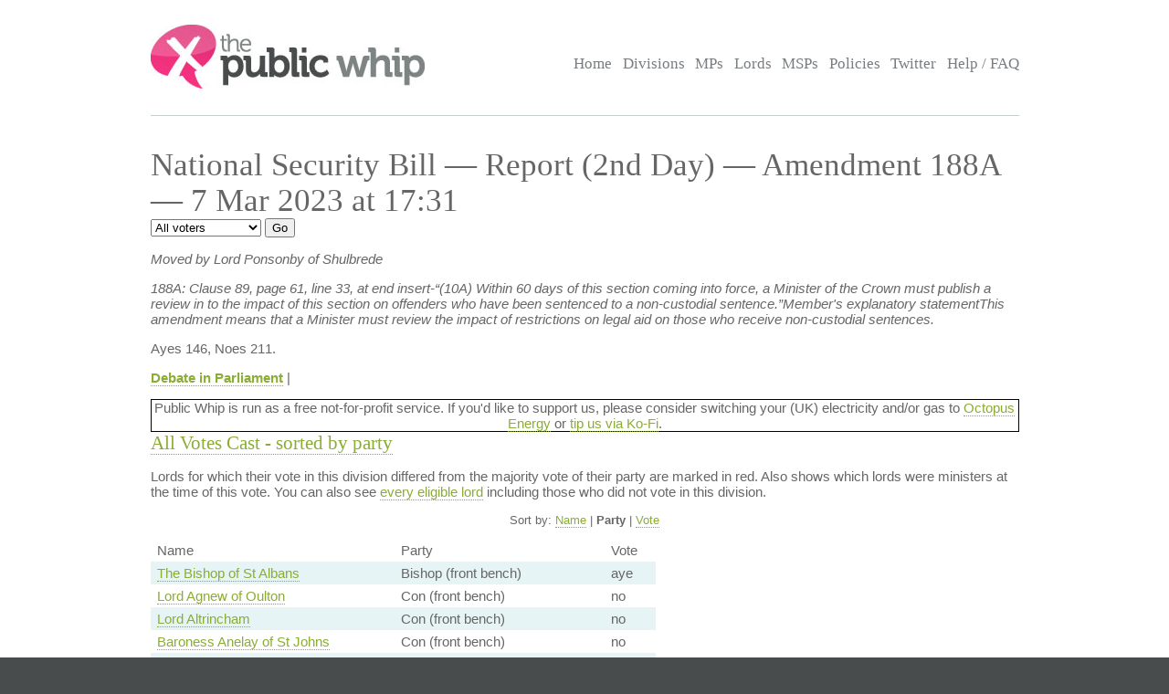

--- FILE ---
content_type: text/html; charset=UTF-8
request_url: https://www.publicwhip.org.uk/division.php?date=2023-03-07&number=2&house=lords&display=allvotes
body_size: 9605
content:
<!DOCTYPE HTML>
<html>

<head>
<meta charset="UTF-8">

<link href="/style201807.css" type="text/css" rel="stylesheet" media="all">
<!--[if IE 7]>
<link href="/ie7.css" type="text/css" rel="stylesheet" media="all">

<![endif]-->

<link href="/publicwhip_print.css" type="text/css" rel="stylesheet" media="print">
<link rel="alternate" type="application/rss+xml" title="RSS" href="https://www.publicwhip.org.uk/feeds/interestingdivisions.xml" />
<title>The Public Whip &#8212; National Security Bill &#8212; Report (2nd Day) &#8212; Amendment 188A - 7 Mar 2023  at 17:31</title>
<script type="text/javascript">
function secondnav_goto() {
    if (!document) return
    if (!document.getElementById) return
    var el = document.getElementById('r')
    window.location=el.options[el.selectedIndex].value
}
function secondnav_goto2() {
    if (!document) return
    if (!document.getElementById) return
    var el = document.getElementById('r2')
    window.location=el.options[el.selectedIndex].value
}
function secondnav_goto3() {
    if (!document) return
    if (!document.getElementById) return
    var el = document.getElementById('r3')
    window.location=el.options[el.selectedIndex].value
}
function ClickSup(nsup) {
    var el = document.getElementById('footnote-' + nsup);
    el.style.backgroundColor = (el.style.backgroundColor ? "" : "#ffff77");
    var sups = document.getElementsByTagName("sup");
    for (var i = 0; i < sups.length; i++)
        if (sups[i].className == "sup-" + nsup)
            sups[i].style.backgroundColor = el.style.backgroundColor;
}
</script>
</head>

<body>
<div id="whitebox">
<script type="text/javascript" src="/walterzorn/wz_tooltip.js"></script>

<div id="header" class="widewidth">
<div class="logo"><a href="/"><img src="/images/logo.jpg" alt="the Public Whip" /></a></div>
<div class="search"><form class="searchtitlebarform" action="/search.php" name=pw>
Search: <input maxLength=256 size=12 id="query_head" name="query" onblur="fadeout(this)" onfocus="fadein(this)" value="" /> <input type="submit" value="Go" name="button" />
</form></div>


<!-- the main site navigation -->
<div id="nav_main">
<a title="Front page and site highlights" href="/index.php">Home</a>
<a title="List of all votes in Parliament" href="/divisions.php">Divisions</a>
<a title="List of all Members of House of Commons" href="/mps.php">MPs</a>
<a title="List of all Members of House of Lords" href="/mps.php?house=lords">Lords</a>
<a title="List of all Members of the Scottish Parliament" href="/mps.php?house=scotland">MSPs</a>
<a title="Help to analyze MP's votes" href="/policies.php">Policies</a>
<a title="Twitter" href="https://twitter.com/publicwhip">Twitter</a>
<!-- <a title="Help run the Public Whip project" href="/project/index.php">Join Us</a> -->
<a title="Frequently asked questions" href="/faq.php">Help / FAQ</a>
</div>

</div><!-- end header-->
<div id="main" class="widewidth"><!-- main content -->
<h1> National Security Bill &#8212; Report (2nd Day) &#8212; Amendment 188A &#8212; 7 Mar 2023  at 17:31 </h1><form name="secondnav" action="/redir.php" method="post" style="display: inline"><select id="r" name="r" onchange="secondnav_goto()"><option title="Overview of division" value="division.php?date=2023-03-07&number=2&house=lords" onclick="secondnav_goto()" class="off">Summary</option> <option title="Every MP who cast a vote in the division" value="division.php?date=2023-03-07&number=2&house=lords&display=allvotes" selected onclick="secondnav_goto()" class="on">All voters</option> <option title="Show all votes as one compressed table" value="division.php?date=2023-03-07&number=2&house=lords&display=slab" onclick="secondnav_goto()" class="off">One view</option> <option title="Show even MPs who did not vote but could have" value="division.php?date=2023-03-07&number=2&house=lords&display=allpossible" onclick="secondnav_goto()" class="off">All eligible voters</option> <option title="Show all divisions in order of similarity of vote in this Parliament" value="division.php?date=2023-03-07&number=2&house=lords&display=similardivisionsparl" onclick="secondnav_goto()" class="off">Similar Divisions</option> <option title="Show or change the polices which vote on this division" value="division.php?date=2023-03-07&number=2&house=lords&display=policies" onclick="secondnav_goto()" class="off">Policies</option> </select>  <input type="submit" name="submit" value="Go"></form> <!-- the second tier navigation as dropdowns end-->

<div class="motion"><p><i>Moved by Lord Ponsonby of Shulbrede</i></p>

<p><i>188A: Clause 89, page 61, line 33, at end insert-&#8220;(10A) Within 60 days of this section coming into force, a Minister of the Crown must publish a review in to the impact of this section on offenders who have been sentenced to a non-custodial sentence.&#8221;Member's explanatory statementThis amendment means that a Minister must review the impact of restrictions on legal aid on those who receive non-custodial sentences.</i></p>

<p id="a735.4/2">Ayes 146, Noes 211.</p><p><b><a href="http://www.theyworkforyou.com/lords/?id=2023-03-07a.735.2" title="Links to debate shown at www.theyworkforyou.com">Debate in Parliament</a></b> | </div>
            <div style="text-align:center;border:1px solid #000;">
                Public Whip is run as a free not-for-profit service. If you'd like to support us, please
                consider switching your (UK) electricity and/or gas to <a href="https://share.octopus.energy/snow-lake-228">Octopus Energy</a> or <a href="https://ko-fi.com/bairwell">tip us via Ko-Fi</a>.
            </div>
            <h2><a name="votes">All Votes Cast - sorted by party</a></h2>
<p>Lords
						for which their vote in this division differed
						from the majority vote of their party are marked in red.
						Also shows which lords
						were ministers at the time of this vote.
						You can also see <a href="division.php?date=2023-03-07&number=2&house=lords&display=allpossible">every eligible lord</a>
						including those who did not vote in this division.</p>
<p style="font-size: 89%" align="center">Sort by: <a href="division.php?date=2023-03-07&number=2&house=lords&display=allvotes&sort=name">Name</a> | <b>Party</b> | <a href="division.php?date=2023-03-07&number=2&house=lords&display=allvotes&sort=vote">Vote</a></p>
<table class="votes" id="votetable">
<!-- mp_table -->
<!-- print_mpcolumn_headings -->
<tr class="headings"><td>Name</td><td>Party</td><td>Vote</td></tr><!-- /print_mpcolumn_headings -->
<!-- print_mp_row -->
<tr class=""><td><a href="/mp.php?mpn=The_Bishop__of_St_Albans&mpc=Lords&house=lords">The Bishop  of St Albans</a></td><td>Bishop (front bench)</td><td>aye</td></tr>
<!-- /print_mp_row -->
<!-- print_mp_row -->
<tr class=""><td><a href="/mp.php?mpn=Lord_Agnew_of_Oulton&mpc=Lords&house=lords">Lord Agnew of Oulton</a></td><td>Con (front bench)</td><td>no</td></tr>
<!-- /print_mp_row -->
<!-- print_mp_row -->
<tr class=""><td><a href="/mp.php?mpn=Lord_Altrincham&mpc=Lords&house=lords">Lord Altrincham </a></td><td>Con (front bench)</td><td>no</td></tr>
<!-- /print_mp_row -->
<!-- print_mp_row -->
<tr class=""><td><a href="/mp.php?mpn=Baroness_Anelay_of_St_Johns&mpc=Lords&house=lords">Baroness Anelay of St Johns</a></td><td>Con (front bench)</td><td>no</td></tr>
<!-- /print_mp_row -->
<!-- print_mp_row -->
<tr class=""><td><a href="/mp.php?mpn=Lord_Arbuthnot_of_Edrom&mpc=Lords&house=lords">Lord Arbuthnot of Edrom</a></td><td>Con</td><td>no</td></tr>
<!-- /print_mp_row -->
<!-- print_mp_row -->
<tr class=""><td><a href="/mp.php?mpn=Lord_Ashcombe&mpc=Lords&house=lords">Lord Ashcombe </a></td><td>Con</td><td>no</td></tr>
<!-- /print_mp_row -->
<!-- print_mp_row -->
<tr class=""><td><a href="/mp.php?mpn=Lord_Ashton_of_Hyde&mpc=Lords&house=lords">Lord Ashton of Hyde</a></td><td>Con (front bench)</td><td>no</td></tr>
<!-- /print_mp_row -->
<!-- print_mp_row -->
<tr class=""><td><a href="/mp.php?mpn=Viscount_Astor&mpc=Lords&house=lords">Viscount Astor </a></td><td>Con</td><td>no</td></tr>
<!-- /print_mp_row -->
<!-- print_mp_row -->
<tr class=""><td><a href="/mp.php?mpn=Earl_Attlee&mpc=Lords&house=lords">Earl Attlee </a></td><td>Con</td><td>no</td></tr>
<!-- /print_mp_row -->
<!-- print_mp_row -->
<tr class=""><td><a href="/mp.php?mpn=Lord_Balfe&mpc=Lords&house=lords">Lord Balfe </a></td><td>Con</td><td>no</td></tr>
<!-- /print_mp_row -->
<!-- print_mp_row -->
<tr class=""><td><a href="/mp.php?mpn=Baroness_Barran&mpc=Lords&house=lords">Baroness Barran </a></td><td>Con (front bench)</td><td>no</td></tr>
<!-- /print_mp_row -->
<!-- print_mp_row -->
<tr class=""><td><a href="/mp.php?mpn=Lord_Bellamy&mpc=Lords&house=lords">Lord Bellamy </a></td><td>Con (front bench)</td><td>no</td></tr>
<!-- /print_mp_row -->
<!-- print_mp_row -->
<tr class=""><td><a href="/mp.php?mpn=Lord_Bellingham&mpc=Lords&house=lords">Lord Bellingham </a></td><td>Con</td><td>no</td></tr>
<!-- /print_mp_row -->
<!-- print_mp_row -->
<tr class=""><td><a href="/mp.php?mpn=Lord_Benyon&mpc=Lords&house=lords">Lord Benyon </a></td><td>Con (front bench)</td><td>no</td></tr>
<!-- /print_mp_row -->
<!-- print_mp_row -->
<tr class=""><td><a href="/mp.php?mpn=Lord_Bethell&mpc=Lords&house=lords">Lord Bethell </a></td><td>Con</td><td>no</td></tr>
<!-- /print_mp_row -->
<!-- print_mp_row -->
<tr class=""><td><a href="/mp.php?mpn=Lord_Black_of_Brentwood&mpc=Lords&house=lords">Lord Black of Brentwood</a></td><td>Con (front bench)</td><td>no</td></tr>
<!-- /print_mp_row -->
<!-- print_mp_row -->
<tr class=""><td><a href="/mp.php?mpn=Lord_Blackwell&mpc=Lords&house=lords">Lord Blackwell </a></td><td>Con (front bench)</td><td>no</td></tr>
<!-- /print_mp_row -->
<!-- print_mp_row -->
<tr class=""><td><a href="/mp.php?mpn=Baroness_Blackwood_of_North_Oxford&mpc=Lords&house=lords">Baroness Blackwood of North Oxford</a></td><td>Con</td><td>no</td></tr>
<!-- /print_mp_row -->
<!-- print_mp_row -->
<tr class=""><td><a href="/mp.php?mpn=Lord_Blencathra&mpc=Lords&house=lords">Lord Blencathra </a></td><td>Con (front bench)</td><td>no</td></tr>
<!-- /print_mp_row -->
<!-- print_mp_row -->
<tr class=""><td><a href="/mp.php?mpn=Baroness_Bloomfield_of_Hinton_Waldrist&mpc=Lords&house=lords">Baroness Bloomfield of Hinton Waldrist</a></td><td>Con (front bench)</td><td>no</td></tr>
<!-- /print_mp_row -->
<!-- print_mp_row -->
<tr class=""><td><a href="/mp.php?mpn=Lord_Borwick&mpc=Lords&house=lords">Lord Borwick </a></td><td>Con (front bench)</td><td>no</td></tr>
<!-- /print_mp_row -->
<!-- print_mp_row -->
<tr class=""><td><a href="/mp.php?mpn=Baroness_Bottomley_of_Nettlestone&mpc=Lords&house=lords">Baroness Bottomley of Nettlestone</a></td><td>Con</td><td>no</td></tr>
<!-- /print_mp_row -->
<!-- print_mp_row -->
<tr class=""><td><a href="/mp.php?mpn=Lord_Bourne_of_Aberystwyth&mpc=Lords&house=lords">Lord Bourne of Aberystwyth</a></td><td>Con</td><td>no</td></tr>
<!-- /print_mp_row -->
<!-- print_mp_row -->
<tr class=""><td><a href="/mp.php?mpn=Baroness_Brady&mpc=Lords&house=lords">Baroness Brady </a></td><td>Con</td><td>no</td></tr>
<!-- /print_mp_row -->
<!-- print_mp_row -->
<tr class=""><td><a href="/mp.php?mpn=Baroness_Bray_of_Coln&mpc=Lords&house=lords">Baroness Bray of Coln</a></td><td>Con (front bench)</td><td>no</td></tr>
<!-- /print_mp_row -->
<!-- print_mp_row -->
<tr class=""><td><a href="/mp.php?mpn=Lord_Bridges_of_Headley&mpc=Lords&house=lords">Lord Bridges of Headley</a></td><td>Con (front bench)</td><td>no</td></tr>
<!-- /print_mp_row -->
<!-- print_mp_row -->
<tr class=""><td><a href="/mp.php?mpn=Baroness_Browning&mpc=Lords&house=lords">Baroness Browning </a></td><td>Con (front bench)</td><td>no</td></tr>
<!-- /print_mp_row -->
<!-- print_mp_row -->
<tr class=""><td><a href="/mp.php?mpn=Lord_Caine&mpc=Lords&house=lords">Lord Caine </a></td><td>Con (front bench)</td><td>no</td></tr>
<!-- /print_mp_row -->
<!-- print_mp_row -->
<tr class=""><td><a href="/mp.php?mpn=The_Earl__of_Caithness&mpc=Lords&house=lords">The Earl  of Caithness</a></td><td>Con (front bench)</td><td>no</td></tr>
<!-- /print_mp_row -->
<!-- print_mp_row -->
<tr class=""><td><a href="/mp.php?mpn=Lord_Callanan&mpc=Lords&house=lords">Lord Callanan </a></td><td>Con (front bench)</td><td>no</td></tr>
<!-- /print_mp_row -->
<!-- print_mp_row -->
<tr class=""><td><a href="/mp.php?mpn=Viscount_Camrose&mpc=Lords&house=lords">Viscount Camrose </a></td><td>Con (front bench)</td><td>no</td></tr>
<!-- /print_mp_row -->
<!-- print_mp_row -->
<tr class=""><td><a href="/mp.php?mpn=Lord_Carrington_of_Fulham&mpc=Lords&house=lords">Lord Carrington of Fulham</a></td><td>Con (front bench)</td><td>no</td></tr>
<!-- /print_mp_row -->
<!-- print_mp_row -->
<tr class=""><td><a href="/mp.php?mpn=Earl_Cathcart&mpc=Lords&house=lords">Earl Cathcart </a></td><td>Con</td><td>no</td></tr>
<!-- /print_mp_row -->
<!-- print_mp_row -->
<tr class=""><td><a href="/mp.php?mpn=Baroness_Chisholm_of_Owlpen&mpc=Lords&house=lords">Baroness Chisholm of Owlpen</a></td><td>Con</td><td>no</td></tr>
<!-- /print_mp_row -->
<!-- print_mp_row -->
<tr class=""><td><a href="/mp.php?mpn=Lord_Choudrey&mpc=Lords&house=lords">Lord Choudrey </a></td><td>Con</td><td>no</td></tr>
<!-- /print_mp_row -->
<!-- print_mp_row -->
<tr class=""><td><a href="/mp.php?mpn=Lord_Clarke_of_Nottingham&mpc=Lords&house=lords">Lord Clarke of Nottingham</a></td><td>Con</td><td>no</td></tr>
<!-- /print_mp_row -->
<!-- print_mp_row -->
<tr class=""><td><a href="/mp.php?mpn=Lord_Colgrain&mpc=Lords&house=lords">Lord Colgrain </a></td><td>Con (front bench)</td><td>no</td></tr>
<!-- /print_mp_row -->
<!-- print_mp_row -->
<tr class=""><td><a href="/mp.php?mpn=Lord_Cormack&mpc=Lords&house=lords">Lord Cormack </a></td><td>Con (front bench)</td><td>no</td></tr>
<!-- /print_mp_row -->
<!-- print_mp_row -->
<tr class=""><td><a href="/mp.php?mpn=The_Earl__of_Courtown&mpc=Lords&house=lords">The Earl  of Courtown</a></td><td>Con (front bench)</td><td>tellno</td></tr>
<!-- /print_mp_row -->
<!-- print_mp_row -->
<tr class=""><td><a href="/mp.php?mpn=Lord_Crathorne&mpc=Lords&house=lords">Lord Crathorne </a></td><td>Con (front bench)</td><td>no</td></tr>
<!-- /print_mp_row -->
<!-- print_mp_row -->
<tr class=""><td><a href="/mp.php?mpn=Lord_Cruddas&mpc=Lords&house=lords">Lord Cruddas </a></td><td>Con</td><td>no</td></tr>
<!-- /print_mp_row -->
<!-- print_mp_row -->
<tr class=""><td><a href="/mp.php?mpn=Lord_Davies_of_Gower&mpc=Lords&house=lords">Lord Davies of Gower</a></td><td>Con (front bench)</td><td>no</td></tr>
<!-- /print_mp_row -->
<!-- print_mp_row -->
<tr class=""><td><a href="/mp.php?mpn=Lord_Deben&mpc=Lords&house=lords">Lord Deben </a></td><td>Con</td><td>no</td></tr>
<!-- /print_mp_row -->
<!-- print_mp_row -->
<tr class=""><td><a href="/mp.php?mpn=Lord_Duncan_of_Springbank&mpc=Lords&house=lords">Lord Duncan of Springbank</a></td><td>Con (front bench)</td><td>no</td></tr>
<!-- /print_mp_row -->
<!-- print_mp_row -->
<tr class=""><td><a href="/mp.php?mpn=The_Earl__of_Dundee&mpc=Lords&house=lords">The Earl  of Dundee</a></td><td>Con</td><td>no</td></tr>
<!-- /print_mp_row -->
<!-- print_mp_row -->
<tr class=""><td><a href="/mp.php?mpn=Lord_Dunlop&mpc=Lords&house=lords">Lord Dunlop </a></td><td>Con</td><td>no</td></tr>
<!-- /print_mp_row -->
<!-- print_mp_row -->
<tr class=""><td><a href="/mp.php?mpn=Viscount_Eccles&mpc=Lords&house=lords">Viscount Eccles </a></td><td>Con (front bench)</td><td>no</td></tr>
<!-- /print_mp_row -->
<!-- print_mp_row -->
<tr class=""><td><a href="/mp.php?mpn=Baroness_Eccles_of_Moulton&mpc=Lords&house=lords">Baroness Eccles of Moulton</a></td><td>Con</td><td>no</td></tr>
<!-- /print_mp_row -->
<!-- print_mp_row -->
<tr class=""><td><a href="/mp.php?mpn=Baroness_Evans_of_Bowes_Park&mpc=Lords&house=lords">Baroness Evans of Bowes Park</a></td><td>Con (front bench)</td><td>no</td></tr>
<!-- /print_mp_row -->
<!-- print_mp_row -->
<tr class=""><td><a href="/mp.php?mpn=Lord_Evans_of_Rainow&mpc=Lords&house=lords">Lord Evans of Rainow</a></td><td>Con (front bench)</td><td>no</td></tr>
<!-- /print_mp_row -->
<!-- print_mp_row -->
<tr class=""><td><a href="/mp.php?mpn=Lord_Fairfax_of_Cameron&mpc=Lords&house=lords">Lord Fairfax of Cameron</a></td><td>Con (front bench)</td><td>no</td></tr>
<!-- /print_mp_row -->
<!-- print_mp_row -->
<tr class=""><td><a href="/mp.php?mpn=Baroness_Fall&mpc=Lords&house=lords">Baroness Fall </a></td><td>Con (front bench)</td><td>no</td></tr>
<!-- /print_mp_row -->
<!-- print_mp_row -->
<tr class=""><td><a href="/mp.php?mpn=Lord_Fellowes_of_West_Stafford&mpc=Lords&house=lords">Lord Fellowes of West Stafford</a></td><td>Con</td><td>no</td></tr>
<!-- /print_mp_row -->
<!-- print_mp_row -->
<tr class=""><td><a href="/mp.php?mpn=Baroness_Finn&mpc=Lords&house=lords">Baroness Finn </a></td><td>Con</td><td>no</td></tr>
<!-- /print_mp_row -->
<!-- print_mp_row -->
<tr class=""><td><a href="/mp.php?mpn=Baroness_Fleet&mpc=Lords&house=lords">Baroness Fleet </a></td><td>Con</td><td>no</td></tr>
<!-- /print_mp_row -->
<!-- print_mp_row -->
<tr class=""><td><a href="/mp.php?mpn=Lord_Flight&mpc=Lords&house=lords">Lord Flight </a></td><td>Con</td><td>no</td></tr>
<!-- /print_mp_row -->
<!-- print_mp_row -->
<tr class=""><td><a href="/mp.php?mpn=Baroness_Fookes&mpc=Lords&house=lords">Baroness Fookes </a></td><td>Con (front bench)</td><td>no</td></tr>
<!-- /print_mp_row -->
<!-- print_mp_row -->
<tr class=""><td><a href="/mp.php?mpn=Lord_Forsyth_of_Drumlean&mpc=Lords&house=lords">Lord Forsyth of Drumlean</a></td><td>Con</td><td>no</td></tr>
<!-- /print_mp_row -->
<!-- print_mp_row -->
<tr class=""><td><a href="/mp.php?mpn=Baroness_Foster_of_Oxton&mpc=Lords&house=lords">Baroness Foster of Oxton</a></td><td>Con</td><td>no</td></tr>
<!-- /print_mp_row -->
<!-- print_mp_row -->
<tr class=""><td><a href="/mp.php?mpn=Baroness_Fraser_of_Craigmaddie&mpc=Lords&house=lords">Baroness Fraser of Craigmaddie</a></td><td>Con (front bench)</td><td>no</td></tr>
<!-- /print_mp_row -->
<!-- print_mp_row -->
<tr class=""><td><a href="/mp.php?mpn=Lord_Garnier&mpc=Lords&house=lords">Lord Garnier </a></td><td>Con (front bench)</td><td>no</td></tr>
<!-- /print_mp_row -->
<!-- print_mp_row -->
<tr class=""><td><a href="/mp.php?mpn=Lord_Geddes&mpc=Lords&house=lords">Lord Geddes </a></td><td>Con (front bench)</td><td>no</td></tr>
<!-- /print_mp_row -->
<!-- print_mp_row -->
<tr class=""><td><a href="/mp.php?mpn=Lord_Godson&mpc=Lords&house=lords">Lord Godson </a></td><td>Con (front bench)</td><td>no</td></tr>
<!-- /print_mp_row -->
<!-- print_mp_row -->
<tr class=""><td><a href="/mp.php?mpn=Baroness_Goldie&mpc=Lords&house=lords">Baroness Goldie </a></td><td>Con (front bench)</td><td>no</td></tr>
<!-- /print_mp_row -->
<!-- print_mp_row -->
<tr class=""><td><a href="/mp.php?mpn=Lord_Goldsmith_of_Richmond_Park&mpc=Lords&house=lords">Lord Goldsmith of Richmond Park</a></td><td>Con (front bench)</td><td>no</td></tr>
<!-- /print_mp_row -->
<!-- print_mp_row -->
<tr class=""><td><a href="/mp.php?mpn=Lord_Goodlad&mpc=Lords&house=lords">Lord Goodlad </a></td><td>Con (front bench)</td><td>no</td></tr>
<!-- /print_mp_row -->
<!-- print_mp_row -->
<tr class=""><td><a href="/mp.php?mpn=Viscount_Goschen&mpc=Lords&house=lords">Viscount Goschen </a></td><td>Con</td><td>no</td></tr>
<!-- /print_mp_row -->
<!-- print_mp_row -->
<tr class=""><td><a href="/mp.php?mpn=Lord_Griffiths_of_Fforestfach&mpc=Lords&house=lords">Lord Griffiths of Fforestfach</a></td><td>Con (front bench)</td><td>no</td></tr>
<!-- /print_mp_row -->
<!-- print_mp_row -->
<tr class=""><td><a href="/mp.php?mpn=Lord_Grimstone_of_Boscobel&mpc=Lords&house=lords">Lord Grimstone of Boscobel</a></td><td>Con (front bench)</td><td>no</td></tr>
<!-- /print_mp_row -->
<!-- print_mp_row -->
<tr class=""><td><a href="/mp.php?mpn=Viscount_Hailsham&mpc=Lords&house=lords">Viscount Hailsham </a></td><td>Con</td><td>no</td></tr>
<!-- /print_mp_row -->
<!-- print_mp_row -->
<tr class=""><td><a href="/mp.php?mpn=Lord_Hamilton_of_Epsom&mpc=Lords&house=lords">Lord Hamilton of Epsom</a></td><td>Con (front bench)</td><td>no</td></tr>
<!-- /print_mp_row -->
<!-- print_mp_row -->
<tr class=""><td><a href="/mp.php?mpn=Lord_Hannan_of_Kingsclere&mpc=Lords&house=lords">Lord Hannan of Kingsclere</a></td><td>Con (front bench)</td><td>no</td></tr>
<!-- /print_mp_row -->
<!-- print_mp_row -->
<tr class=""><td><a href="/mp.php?mpn=Baroness_Harding_of_Winscombe&mpc=Lords&house=lords">Baroness Harding of Winscombe</a></td><td>Con (front bench)</td><td>no</td></tr>
<!-- /print_mp_row -->
<!-- print_mp_row -->
<tr class=""><td><a href="/mp.php?mpn=Lord_Harlech&mpc=Lords&house=lords">Lord Harlech </a></td><td>Con (front bench)</td><td>no</td></tr>
<!-- /print_mp_row -->
<!-- print_mp_row -->
<tr class=""><td><a href="/mp.php?mpn=Lord_Harrington_of_Watford&mpc=Lords&house=lords">Lord Harrington of Watford</a></td><td>Con</td><td>no</td></tr>
<!-- /print_mp_row -->
<!-- print_mp_row -->
<tr class=""><td><a href="/mp.php?mpn=Lord_Haselhurst&mpc=Lords&house=lords">Lord Haselhurst </a></td><td>Con (front bench)</td><td>no</td></tr>
<!-- /print_mp_row -->
<!-- print_mp_row -->
<tr class=""><td><a href="/mp.php?mpn=Lord_Hayward&mpc=Lords&house=lords">Lord Hayward </a></td><td>Con</td><td>no</td></tr>
<!-- /print_mp_row -->
<!-- print_mp_row -->
<tr class=""><td><a href="/mp.php?mpn=Lord_Henley&mpc=Lords&house=lords">Lord Henley </a></td><td>Con (front bench)</td><td>no</td></tr>
<!-- /print_mp_row -->
<!-- print_mp_row -->
<tr class=""><td><a href="/mp.php?mpn=Lord_Herbert_of_South_Downs&mpc=Lords&house=lords">Lord Herbert of South Downs</a></td><td>Con</td><td>no</td></tr>
<!-- /print_mp_row -->
<!-- print_mp_row -->
<tr class=""><td><a href="/mp.php?mpn=Lord_Hill_of_Oareford&mpc=Lords&house=lords">Lord Hill of Oareford</a></td><td>Con (front bench)</td><td>no</td></tr>
<!-- /print_mp_row -->
<!-- print_mp_row -->
<tr class=""><td><a href="/mp.php?mpn=Lord_Hintze&mpc=Lords&house=lords">Lord Hintze </a></td><td>Con</td><td>no</td></tr>
<!-- /print_mp_row -->
<!-- print_mp_row -->
<tr class=""><td><a href="/mp.php?mpn=Lord_Hodgson_of_Astley_Abbotts&mpc=Lords&house=lords">Lord Hodgson of Astley Abbotts</a></td><td>Con</td><td>no</td></tr>
<!-- /print_mp_row -->
<!-- print_mp_row -->
<tr class=""><td><a href="/mp.php?mpn=Lord_Holmes_of_Richmond&mpc=Lords&house=lords">Lord Holmes of Richmond</a></td><td>Con (front bench)</td><td>no</td></tr>
<!-- /print_mp_row -->
<!-- print_mp_row -->
<tr class=""><td><a href="/mp.php?mpn=Baroness_Hooper&mpc=Lords&house=lords">Baroness Hooper </a></td><td>Con</td><td>no</td></tr>
<!-- /print_mp_row -->
<!-- print_mp_row -->
<tr class=""><td><a href="/mp.php?mpn=Lord_Horam&mpc=Lords&house=lords">Lord Horam </a></td><td>Con</td><td>no</td></tr>
<!-- /print_mp_row -->
<!-- print_mp_row -->
<tr class=""><td><a href="/mp.php?mpn=Lord_Howard_of_Rising&mpc=Lords&house=lords">Lord Howard of Rising</a></td><td>Con (front bench)</td><td>no</td></tr>
<!-- /print_mp_row -->
<!-- print_mp_row -->
<tr class=""><td><a href="/mp.php?mpn=Earl_Howe&mpc=Lords&house=lords">Earl Howe </a></td><td>Con (front bench)</td><td>no</td></tr>
<!-- /print_mp_row -->
<!-- print_mp_row -->
<tr class=""><td><a href="/mp.php?mpn=Lord_Howell_of_Guildford&mpc=Lords&house=lords">Lord Howell of Guildford</a></td><td>Con (front bench)</td><td>no</td></tr>
<!-- /print_mp_row -->
<!-- print_mp_row -->
<tr class=""><td><a href="/mp.php?mpn=Lord_Hunt_of_Wirral&mpc=Lords&house=lords">Lord Hunt of Wirral</a></td><td>Con (front bench)</td><td>no</td></tr>
<!-- /print_mp_row -->
<!-- print_mp_row -->
<tr class=""><td><a href="/mp.php?mpn=Lord_Jackson_of_Peterborough&mpc=Lords&house=lords">Lord Jackson of Peterborough</a></td><td>Con</td><td>no</td></tr>
<!-- /print_mp_row -->
<!-- print_mp_row -->
<tr class=""><td><a href="/mp.php?mpn=Lord_Johnson_of_Lainston&mpc=Lords&house=lords">Lord Johnson of Lainston</a></td><td>Con (front bench)</td><td>no</td></tr>
<!-- /print_mp_row -->
<!-- print_mp_row -->
<tr class=""><td><a href="/mp.php?mpn=Lord_Johnson_of_Marylebone&mpc=Lords&house=lords">Lord Johnson of Marylebone</a></td><td>Con (front bench)</td><td>no</td></tr>
<!-- /print_mp_row -->
<!-- print_mp_row -->
<tr class=""><td><a href="/mp.php?mpn=Lord_Jopling&mpc=Lords&house=lords">Lord Jopling </a></td><td>Con</td><td>no</td></tr>
<!-- /print_mp_row -->
<!-- print_mp_row -->
<tr class=""><td><a href="/mp.php?mpn=Lord_Kamall&mpc=Lords&house=lords">Lord Kamall </a></td><td>Con (front bench)</td><td>no</td></tr>
<!-- /print_mp_row -->
<!-- print_mp_row -->
<tr class=""><td><a href="/mp.php?mpn=Lord_Kirkhope_of_Harrogate&mpc=Lords&house=lords">Lord Kirkhope of Harrogate</a></td><td>Con</td><td>no</td></tr>
<!-- /print_mp_row -->
<!-- print_mp_row -->
<tr class=""><td><a href="/mp.php?mpn=Lord_Lamont_of_Lerwick&mpc=Lords&house=lords">Lord Lamont of Lerwick</a></td><td>Con (front bench)</td><td>no</td></tr>
<!-- /print_mp_row -->
<!-- print_mp_row -->
<tr class=""><td><a href="/mp.php?mpn=Baroness_Lampard&mpc=Lords&house=lords">Baroness Lampard </a></td><td>Con</td><td>no</td></tr>
<!-- /print_mp_row -->
<!-- print_mp_row -->
<tr class=""><td><a href="/mp.php?mpn=Lord_Lansley&mpc=Lords&house=lords">Lord Lansley </a></td><td>Con</td><td>no</td></tr>
<!-- /print_mp_row -->
<!-- print_mp_row -->
<tr class=""><td><a href="/mp.php?mpn=Baroness_Lawlor&mpc=Lords&house=lords">Baroness Lawlor </a></td><td>Con</td><td>no</td></tr>
<!-- /print_mp_row -->
<!-- print_mp_row -->
<tr class=""><td><a href="/mp.php?mpn=Baroness_Lea_of_Lymm&mpc=Lords&house=lords">Baroness Lea of Lymm</a></td><td>Con (front bench)</td><td>no</td></tr>
<!-- /print_mp_row -->
<!-- print_mp_row -->
<tr class=""><td><a href="/mp.php?mpn=The_Earl__of_Leicester&mpc=Lords&house=lords">The Earl  of Leicester</a></td><td>Con</td><td>no</td></tr>
<!-- /print_mp_row -->
<!-- print_mp_row -->
<tr class=""><td><a href="/mp.php?mpn=Lord_Leigh_of_Hurley&mpc=Lords&house=lords">Lord Leigh of Hurley</a></td><td>Con (front bench)</td><td>no</td></tr>
<!-- /print_mp_row -->
<!-- print_mp_row -->
<tr class=""><td><a href="/mp.php?mpn=Lord_Lexden&mpc=Lords&house=lords">Lord Lexden </a></td><td>Con (front bench)</td><td>no</td></tr>
<!-- /print_mp_row -->
<!-- print_mp_row -->
<tr class=""><td><a href="/mp.php?mpn=Lord_Lilley&mpc=Lords&house=lords">Lord Lilley </a></td><td>Con (front bench)</td><td>no</td></tr>
<!-- /print_mp_row -->
<!-- print_mp_row -->
<tr class=""><td><a href="/mp.php?mpn=The_Earl__of_Lindsay&mpc=Lords&house=lords">The Earl  of Lindsay</a></td><td>Con (front bench)</td><td>no</td></tr>
<!-- /print_mp_row -->
<!-- print_mp_row -->
<tr class=""><td><a href="/mp.php?mpn=Lord_Livingston_of_Parkhead&mpc=Lords&house=lords">Lord Livingston of Parkhead</a></td><td>Con</td><td>no</td></tr>
<!-- /print_mp_row -->
<!-- print_mp_row -->
<tr class=""><td><a href="/mp.php?mpn=Lord_Lucas&mpc=Lords&house=lords">Lord Lucas </a></td><td>Con (front bench)</td><td>no</td></tr>
<!-- /print_mp_row -->
<!-- print_mp_row -->
<tr class=""><td><a href="/mp.php?mpn=Lord_Mancroft&mpc=Lords&house=lords">Lord Mancroft </a></td><td>Con (front bench)</td><td>no</td></tr>
<!-- /print_mp_row -->
<!-- print_mp_row -->
<tr class=""><td><a href="/mp.php?mpn=Baroness_Manzoor&mpc=Lords&house=lords">Baroness Manzoor </a></td><td>Con</td><td>no</td></tr>
<!-- /print_mp_row -->
<!-- print_mp_row -->
<tr class=""><td><a href="/mp.php?mpn=Lord_Markham&mpc=Lords&house=lords">Lord Markham </a></td><td>Con (front bench)</td><td>no</td></tr>
<!-- /print_mp_row -->
<!-- print_mp_row -->
<tr class=""><td><a href="/mp.php?mpn=Lord_Marland&mpc=Lords&house=lords">Lord Marland </a></td><td>Con (front bench)</td><td>no</td></tr>
<!-- /print_mp_row -->
<!-- print_mp_row -->
<tr class=""><td><a href="/mp.php?mpn=Lord_Marlesford&mpc=Lords&house=lords">Lord Marlesford </a></td><td>Con</td><td>no</td></tr>
<!-- /print_mp_row -->
<!-- print_mp_row -->
<tr class=""><td><a href="/mp.php?mpn=Lord_Maude_of_Horsham&mpc=Lords&house=lords">Lord Maude of Horsham</a></td><td>Con</td><td>no</td></tr>
<!-- /print_mp_row -->
<!-- print_mp_row -->
<tr class=""><td><a href="/mp.php?mpn=Lord_McColl_of_Dulwich&mpc=Lords&house=lords">Lord McColl of Dulwich</a></td><td>Con (front bench)</td><td>no</td></tr>
<!-- /print_mp_row -->
<!-- print_mp_row -->
<tr class=""><td><a href="/mp.php?mpn=Baroness_McGregor-Smith&mpc=Lords&house=lords">Baroness McGregor-Smith </a></td><td>Con (front bench)</td><td>no</td></tr>
<!-- /print_mp_row -->
<!-- print_mp_row -->
<tr class=""><td><a href="/mp.php?mpn=Lord_McInnes_of_Kilwinning&mpc=Lords&house=lords">Lord McInnes of Kilwinning</a></td><td>Con (front bench)</td><td>no</td></tr>
<!-- /print_mp_row -->
<!-- print_mp_row -->
<tr class=""><td><a href="/mp.php?mpn=Baroness_McIntosh_of_Pickering&mpc=Lords&house=lords">Baroness McIntosh of Pickering</a></td><td>Con</td><td>no</td></tr>
<!-- /print_mp_row -->
<!-- print_mp_row -->
<tr class=""><td><a href="/mp.php?mpn=Lord_McLoughlin&mpc=Lords&house=lords">Lord McLoughlin </a></td><td>Con (front bench)</td><td>no</td></tr>
<!-- /print_mp_row -->
<!-- print_mp_row -->
<tr class=""><td><a href="/mp.php?mpn=Lord_Mendoza&mpc=Lords&house=lords">Lord Mendoza </a></td><td>Con</td><td>no</td></tr>
<!-- /print_mp_row -->
<!-- print_mp_row -->
<tr class=""><td><a href="/mp.php?mpn=Baroness_Meyer&mpc=Lords&house=lords">Baroness Meyer </a></td><td>Con (front bench)</td><td>no</td></tr>
<!-- /print_mp_row -->
<!-- print_mp_row -->
<tr class=""><td><a href="/mp.php?mpn=Baroness_Mobarik&mpc=Lords&house=lords">Baroness Mobarik </a></td><td>Con (front bench)</td><td>no</td></tr>
<!-- /print_mp_row -->
<!-- print_mp_row -->
<tr class=""><td><a href="/mp.php?mpn=The_Duke__of_Montrose&mpc=Lords&house=lords">The Duke  of Montrose</a></td><td>Con</td><td>no</td></tr>
<!-- /print_mp_row -->
<!-- print_mp_row -->
<tr class=""><td><a href="/mp.php?mpn=Baroness_Morgan_of_Cotes&mpc=Lords&house=lords">Baroness Morgan of Cotes</a></td><td>Con</td><td>no</td></tr>
<!-- /print_mp_row -->
<!-- print_mp_row -->
<tr class=""><td><a href="/mp.php?mpn=Baroness_Morris_of_Bolton&mpc=Lords&house=lords">Baroness Morris of Bolton</a></td><td>Con (front bench)</td><td>no</td></tr>
<!-- /print_mp_row -->
<!-- print_mp_row -->
<tr class=""><td><a href="/mp.php?mpn=Lord_Moylan&mpc=Lords&house=lords">Lord Moylan </a></td><td>Con (front bench)</td><td>no</td></tr>
<!-- /print_mp_row -->
<!-- print_mp_row -->
<tr class=""><td><a href="/mp.php?mpn=Lord_Moynihan&mpc=Lords&house=lords">Lord Moynihan </a></td><td>Con</td><td>no</td></tr>
<!-- /print_mp_row -->
<!-- print_mp_row -->
<tr class=""><td><a href="/mp.php?mpn=Lord_Murray_of_Blidworth&mpc=Lords&house=lords">Lord Murray of Blidworth</a></td><td>Con (front bench)</td><td>no</td></tr>
<!-- /print_mp_row -->
<!-- print_mp_row -->
<tr class=""><td><a href="/mp.php?mpn=Lord_Naseby&mpc=Lords&house=lords">Lord Naseby </a></td><td>Con (front bench)</td><td>no</td></tr>
<!-- /print_mp_row -->
<!-- print_mp_row -->
<tr class=""><td><a href="/mp.php?mpn=Lord_Nash&mpc=Lords&house=lords">Lord Nash </a></td><td>Con</td><td>no</td></tr>
<!-- /print_mp_row -->
<!-- print_mp_row -->
<tr class=""><td><a href="/mp.php?mpn=Baroness_Neville-Jones&mpc=Lords&house=lords">Baroness Neville-Jones </a></td><td>Con (front bench)</td><td>no</td></tr>
<!-- /print_mp_row -->
<!-- print_mp_row -->
<tr class=""><td><a href="/mp.php?mpn=Baroness_Neville-Rolfe&mpc=Lords&house=lords">Baroness Neville-Rolfe </a></td><td>Con (front bench)</td><td>no</td></tr>
<!-- /print_mp_row -->
<!-- print_mp_row -->
<tr class=""><td><a href="/mp.php?mpn=Baroness_Newlove&mpc=Lords&house=lords">Baroness Newlove </a></td><td>Con (front bench)</td><td>no</td></tr>
<!-- /print_mp_row -->
<!-- print_mp_row -->
<tr class=""><td><a href="/mp.php?mpn=Baroness_Nicholson_of_Winterbourne&mpc=Lords&house=lords">Baroness Nicholson of Winterbourne</a></td><td>Con (front bench)</td><td>no</td></tr>
<!-- /print_mp_row -->
<!-- print_mp_row -->
<tr class=""><td><a href="/mp.php?mpn=Baroness_Noakes&mpc=Lords&house=lords">Baroness Noakes </a></td><td>Con (front bench)</td><td>no</td></tr>
<!-- /print_mp_row -->
<!-- print_mp_row -->
<tr class=""><td><a href="/mp.php?mpn=Lord_Northbrook&mpc=Lords&house=lords">Lord Northbrook </a></td><td>Con</td><td>no</td></tr>
<!-- /print_mp_row -->
<!-- print_mp_row -->
<tr class=""><td><a href="/mp.php?mpn=Lord_Norton_of_Louth&mpc=Lords&house=lords">Lord Norton of Louth</a></td><td>Con</td><td>no</td></tr>
<!-- /print_mp_row -->
<!-- print_mp_row -->
<tr class=""><td><a href="/mp.php?mpn=Baroness_O%26%2339%3BNeill_of_Bexley&mpc=Lords&house=lords">Baroness O&#39;Neill of Bexley</a></td><td>Con</td><td>no</td></tr>
<!-- /print_mp_row -->
<!-- print_mp_row -->
<tr class=""><td><a href="/mp.php?mpn=Lord_Offord_of_Garvel&mpc=Lords&house=lords">Lord Offord of Garvel</a></td><td>Con (front bench)</td><td>no</td></tr>
<!-- /print_mp_row -->
<!-- print_mp_row -->
<tr class=""><td><a href="/mp.php?mpn=Lord_Parkinson_of_Whitley_Bay&mpc=Lords&house=lords">Lord Parkinson of Whitley Bay</a></td><td>Con (front bench)</td><td>no</td></tr>
<!-- /print_mp_row -->
<!-- print_mp_row -->
<tr class=""><td><a href="/mp.php?mpn=Lord_Patten&mpc=Lords&house=lords">Lord Patten </a></td><td>Con</td><td>no</td></tr>
<!-- /print_mp_row -->
<!-- print_mp_row -->
<tr class=""><td><a href="/mp.php?mpn=Lord_Patten_of_Barnes&mpc=Lords&house=lords">Lord Patten of Barnes</a></td><td>Con</td><td>no</td></tr>
<!-- /print_mp_row -->
<!-- print_mp_row -->
<tr class=""><td><a href="/mp.php?mpn=Baroness_Penn&mpc=Lords&house=lords">Baroness Penn </a></td><td>Con (front bench)</td><td>no</td></tr>
<!-- /print_mp_row -->
<!-- print_mp_row -->
<tr class=""><td><a href="/mp.php?mpn=Baroness_Pidding&mpc=Lords&house=lords">Baroness Pidding </a></td><td>Con</td><td>no</td></tr>
<!-- /print_mp_row -->
<!-- print_mp_row -->
<tr class=""><td><a href="/mp.php?mpn=Lord_Polak&mpc=Lords&house=lords">Lord Polak </a></td><td>Con</td><td>no</td></tr>
<!-- /print_mp_row -->
<!-- print_mp_row -->
<tr class=""><td><a href="/mp.php?mpn=Lord_Popat&mpc=Lords&house=lords">Lord Popat </a></td><td>Con</td><td>no</td></tr>
<!-- /print_mp_row -->
<!-- print_mp_row -->
<tr class=""><td><a href="/mp.php?mpn=Lord_Porter_of_Spalding&mpc=Lords&house=lords">Lord Porter of Spalding</a></td><td>Con (front bench)</td><td>no</td></tr>
<!-- /print_mp_row -->
<!-- print_mp_row -->
<tr class=""><td><a href="/mp.php?mpn=Baroness_Rawlings&mpc=Lords&house=lords">Baroness Rawlings </a></td><td>Con</td><td>no</td></tr>
<!-- /print_mp_row -->
<!-- print_mp_row -->
<tr class=""><td><a href="/mp.php?mpn=Lord_Reay&mpc=Lords&house=lords">Lord Reay </a></td><td>Con (front bench)</td><td>no</td></tr>
<!-- /print_mp_row -->
<!-- print_mp_row -->
<tr class=""><td><a href="/mp.php?mpn=Baroness_Redfern&mpc=Lords&house=lords">Baroness Redfern </a></td><td>Con (front bench)</td><td>no</td></tr>
<!-- /print_mp_row -->
<!-- print_mp_row -->
<tr class=""><td><a href="/mp.php?mpn=Lord_Risby&mpc=Lords&house=lords">Lord Risby </a></td><td>Con</td><td>no</td></tr>
<!-- /print_mp_row -->
<!-- print_mp_row -->
<tr class=""><td><a href="/mp.php?mpn=Lord_Robathan&mpc=Lords&house=lords">Lord Robathan </a></td><td>Con (front bench)</td><td>no</td></tr>
<!-- /print_mp_row -->
<!-- print_mp_row -->
<tr class=""><td><a href="/mp.php?mpn=Lord_Roberts_of_Belgravia&mpc=Lords&house=lords">Lord Roberts of Belgravia</a></td><td>Con</td><td>no</td></tr>
<!-- /print_mp_row -->
<!-- print_mp_row -->
<tr class=""><td><a href="/mp.php?mpn=Lord_Roborough&mpc=Lords&house=lords">Lord Roborough </a></td><td>Con</td><td>no</td></tr>
<!-- /print_mp_row -->
<!-- print_mp_row -->
<tr class=""><td><a href="/mp.php?mpn=Baroness_Sanderson_of_Welton&mpc=Lords&house=lords">Baroness Sanderson of Welton</a></td><td>Con (front bench)</td><td>no</td></tr>
<!-- /print_mp_row -->
<!-- print_mp_row -->
<tr class=""><td><a href="/mp.php?mpn=Lord_Sandhurst&mpc=Lords&house=lords">Lord Sandhurst </a></td><td>Con (front bench)</td><td>no</td></tr>
<!-- /print_mp_row -->
<!-- print_mp_row -->
<tr class=""><td><a href="/mp.php?mpn=Lord_Sassoon&mpc=Lords&house=lords">Lord Sassoon </a></td><td>Con</td><td>no</td></tr>
<!-- /print_mp_row -->
<!-- print_mp_row -->
<tr class=""><td><a href="/mp.php?mpn=Baroness_Sater&mpc=Lords&house=lords">Baroness Sater </a></td><td>Con</td><td>no</td></tr>
<!-- /print_mp_row -->
<!-- print_mp_row -->
<tr class=""><td><a href="/mp.php?mpn=Baroness_Scott_of_Bybrook&mpc=Lords&house=lords">Baroness Scott of Bybrook</a></td><td>Con (front bench)</td><td>no</td></tr>
<!-- /print_mp_row -->
<!-- print_mp_row -->
<tr class=""><td><a href="/mp.php?mpn=Baroness_Seccombe&mpc=Lords&house=lords">Baroness Seccombe </a></td><td>Con (front bench)</td><td>no</td></tr>
<!-- /print_mp_row -->
<!-- print_mp_row -->
<tr class=""><td><a href="/mp.php?mpn=Lord_Selkirk_of_Douglas&mpc=Lords&house=lords">Lord Selkirk of Douglas</a></td><td>Con</td><td>no</td></tr>
<!-- /print_mp_row -->
<!-- print_mp_row -->
<tr class=""><td><a href="/mp.php?mpn=Lord_Sewell_of_Sanderstead&mpc=Lords&house=lords">Lord Sewell of Sanderstead</a></td><td>Con</td><td>no</td></tr>
<!-- /print_mp_row -->
<!-- print_mp_row -->
<tr class=""><td><a href="/mp.php?mpn=Baroness_Shackleton_of_Belgravia&mpc=Lords&house=lords">Baroness Shackleton of Belgravia</a></td><td>Con (front bench)</td><td>no</td></tr>
<!-- /print_mp_row -->
<!-- print_mp_row -->
<tr class=""><td><a href="/mp.php?mpn=Lord_Sharpe_of_Epsom&mpc=Lords&house=lords">Lord Sharpe of Epsom</a></td><td>Con (front bench)</td><td>no</td></tr>
<!-- /print_mp_row -->
<!-- print_mp_row -->
<tr class=""><td><a href="/mp.php?mpn=Lord_Sherbourne_of_Didsbury&mpc=Lords&house=lords">Lord Sherbourne of Didsbury</a></td><td>Con (front bench)</td><td>no</td></tr>
<!-- /print_mp_row -->
<!-- print_mp_row -->
<tr class=""><td><a href="/mp.php?mpn=Lord_Shinkwin&mpc=Lords&house=lords">Lord Shinkwin </a></td><td>Con</td><td>no</td></tr>
<!-- /print_mp_row -->
<!-- print_mp_row -->
<tr class=""><td><a href="/mp.php?mpn=Lord_Smith_of_Hindhead&mpc=Lords&house=lords">Lord Smith of Hindhead</a></td><td>Con (front bench)</td><td>no</td></tr>
<!-- /print_mp_row -->
<!-- print_mp_row -->
<tr class=""><td><a href="/mp.php?mpn=Lord_Soames_of_Fletching&mpc=Lords&house=lords">Lord Soames of Fletching</a></td><td>Con (front bench)</td><td>no</td></tr>
<!-- /print_mp_row -->
<!-- print_mp_row -->
<tr class=""><td><a href="/mp.php?mpn=Lord_Sterling_of_Plaistow&mpc=Lords&house=lords">Lord Sterling of Plaistow</a></td><td>Con</td><td>no</td></tr>
<!-- /print_mp_row -->
<!-- print_mp_row -->
<tr class=""><td><a href="/mp.php?mpn=Lord_Stewart_of_Dirleton&mpc=Lords&house=lords">Lord Stewart of Dirleton</a></td><td>Con (front bench)</td><td>no</td></tr>
<!-- /print_mp_row -->
<!-- print_mp_row -->
<tr class=""><td><a href="/mp.php?mpn=Lord_Strathcarron&mpc=Lords&house=lords">Lord Strathcarron </a></td><td>Con</td><td>no</td></tr>
<!-- /print_mp_row -->
<!-- print_mp_row -->
<tr class=""><td><a href="/mp.php?mpn=Lord_Swire&mpc=Lords&house=lords">Lord Swire </a></td><td>Con</td><td>no</td></tr>
<!-- /print_mp_row -->
<!-- print_mp_row -->
<tr class=""><td><a href="/mp.php?mpn=Viscount_Trenchard&mpc=Lords&house=lords">Viscount Trenchard </a></td><td>Con (front bench)</td><td>no</td></tr>
<!-- /print_mp_row -->
<!-- print_mp_row -->
<tr class=""><td><a href="/mp.php?mpn=Lord_True&mpc=Lords&house=lords">Lord True </a></td><td>Con (front bench)</td><td>no</td></tr>
<!-- /print_mp_row -->
<!-- print_mp_row -->
<tr class=""><td><a href="/mp.php?mpn=Lord_Tugendhat&mpc=Lords&house=lords">Lord Tugendhat </a></td><td>Con</td><td>no</td></tr>
<!-- /print_mp_row -->
<!-- print_mp_row -->
<tr class=""><td><a href="/mp.php?mpn=Lord_Udny-Lister&mpc=Lords&house=lords">Lord Udny-Lister </a></td><td>Con (front bench)</td><td>no</td></tr>
<!-- /print_mp_row -->
<!-- print_mp_row -->
<tr class=""><td><a href="/mp.php?mpn=Baroness_Vere_of_Norbiton&mpc=Lords&house=lords">Baroness Vere of Norbiton</a></td><td>Con (front bench)</td><td>no</td></tr>
<!-- /print_mp_row -->
<!-- print_mp_row -->
<tr class=""><td><a href="/mp.php?mpn=Baroness_Warsi&mpc=Lords&house=lords">Baroness Warsi </a></td><td>Con</td><td>no</td></tr>
<!-- /print_mp_row -->
<!-- print_mp_row -->
<tr class=""><td><a href="/mp.php?mpn=Lord_Wei&mpc=Lords&house=lords">Lord Wei </a></td><td>Con (front bench)</td><td>no</td></tr>
<!-- /print_mp_row -->
<!-- print_mp_row -->
<tr class=""><td><a href="/mp.php?mpn=Lord_Wharton_of_Yarm&mpc=Lords&house=lords">Lord Wharton of Yarm</a></td><td>Con</td><td>no</td></tr>
<!-- /print_mp_row -->
<!-- print_mp_row -->
<tr class=""><td><a href="/mp.php?mpn=Lord_Whitby&mpc=Lords&house=lords">Lord Whitby </a></td><td>Con</td><td>no</td></tr>
<!-- /print_mp_row -->
<!-- print_mp_row -->
<tr class=""><td><a href="/mp.php?mpn=Lord_Willetts&mpc=Lords&house=lords">Lord Willetts </a></td><td>Con</td><td>no</td></tr>
<!-- /print_mp_row -->
<!-- print_mp_row -->
<tr class=""><td><a href="/mp.php?mpn=Baroness_Williams_of_Trafford&mpc=Lords&house=lords">Baroness Williams of Trafford</a></td><td>Con (front bench)</td><td>tellno</td></tr>
<!-- /print_mp_row -->
<!-- print_mp_row -->
<tr class=""><td><a href="/mp.php?mpn=Lord_Wolfson_of_Tredegar&mpc=Lords&house=lords">Lord Wolfson of Tredegar</a></td><td>Con</td><td>no</td></tr>
<!-- /print_mp_row -->
<!-- print_mp_row -->
<tr class=""><td><a href="/mp.php?mpn=Lord_Wrottesley&mpc=Lords&house=lords">Lord Wrottesley </a></td><td>Con</td><td>no</td></tr>
<!-- /print_mp_row -->
<!-- print_mp_row -->
<tr class=""><td><a href="/mp.php?mpn=Baroness_Wyld&mpc=Lords&house=lords">Baroness Wyld </a></td><td>Con (front bench)</td><td>no</td></tr>
<!-- /print_mp_row -->
<!-- print_mp_row -->
<tr class=""><td><a href="/mp.php?mpn=Lord_Young_of_Cookham&mpc=Lords&house=lords">Lord Young of Cookham</a></td><td>Con (front bench)</td><td>no</td></tr>
<!-- /print_mp_row -->
<!-- print_mp_row -->
<tr class=""><td><a href="/mp.php?mpn=Viscount_Younger_of_Leckie&mpc=Lords&house=lords">Viscount Younger of Leckie</a></td><td>Con (front bench)</td><td>no</td></tr>
<!-- /print_mp_row -->
<!-- print_mp_row -->
<tr class="rebel"><td><a href="/mp.php?mpn=Lord_Alton_of_Liverpool&mpc=Lords&house=lords">Lord Alton of Liverpool</a></td><td>Crossbench (front bench)</td><td>aye</td></tr>
<!-- /print_mp_row -->
<!-- print_mp_row -->
<tr class="rebel"><td><a href="/mp.php?mpn=Lord_Cromwell&mpc=Lords&house=lords">Lord Cromwell </a></td><td>Crossbench (front bench)</td><td>aye</td></tr>
<!-- /print_mp_row -->
<!-- print_mp_row -->
<tr class="rebel"><td><a href="/mp.php?mpn=Baroness_Falkner_of_Margravine&mpc=Lords&house=lords">Baroness Falkner of Margravine</a></td><td>Crossbench</td><td>aye</td></tr>
<!-- /print_mp_row -->
<!-- print_mp_row -->
<tr class="rebel"><td><a href="/mp.php?mpn=Baroness_Gohir&mpc=Lords&house=lords">Baroness Gohir </a></td><td>Crossbench (front bench)</td><td>aye</td></tr>
<!-- /print_mp_row -->
<!-- print_mp_row -->
<tr class="rebel"><td><a href="/mp.php?mpn=Lord_Green_of_Hurstpierpoint&mpc=Lords&house=lords">Lord Green of Hurstpierpoint</a></td><td>Crossbench</td><td>aye</td></tr>
<!-- /print_mp_row -->
<!-- print_mp_row -->
<tr class="rebel"><td><a href="/mp.php?mpn=Baroness_Hayman&mpc=Lords&house=lords">Baroness Hayman </a></td><td>Crossbench</td><td>aye</td></tr>
<!-- /print_mp_row -->
<!-- print_mp_row -->
<tr class="rebel"><td><a href="/mp.php?mpn=Lord_Kerr_of_Kinlochard&mpc=Lords&house=lords">Lord Kerr of Kinlochard</a></td><td>Crossbench (front bench)</td><td>aye</td></tr>
<!-- /print_mp_row -->
<!-- print_mp_row -->
<tr class="rebel"><td><a href="/mp.php?mpn=Lord_Laming&mpc=Lords&house=lords">Lord Laming </a></td><td>Crossbench (front bench)</td><td>aye</td></tr>
<!-- /print_mp_row -->
<!-- print_mp_row -->
<tr class="rebel"><td><a href="/mp.php?mpn=Baroness_Neuberger&mpc=Lords&house=lords">Baroness Neuberger </a></td><td>Crossbench (front bench)</td><td>aye</td></tr>
<!-- /print_mp_row -->
<!-- print_mp_row -->
<tr class="rebel"><td><a href="/mp.php?mpn=Baroness_O%26%2339%3BLoan&mpc=Lords&house=lords">Baroness O&#39;Loan </a></td><td>Crossbench (front bench)</td><td>aye</td></tr>
<!-- /print_mp_row -->
<!-- print_mp_row -->
<tr class="rebel"><td><a href="/mp.php?mpn=Lord_Rees_of_Ludlow&mpc=Lords&house=lords">Lord Rees of Ludlow</a></td><td>Crossbench (front bench)</td><td>aye</td></tr>
<!-- /print_mp_row -->
<!-- print_mp_row -->
<tr class="rebel"><td><a href="/mp.php?mpn=Lord_Vaux_of_Harrowden&mpc=Lords&house=lords">Lord Vaux of Harrowden</a></td><td>Crossbench (front bench)</td><td>aye</td></tr>
<!-- /print_mp_row -->
<!-- print_mp_row -->
<tr class=""><td><a href="/mp.php?mpn=Lord_Aberdare&mpc=Lords&house=lords">Lord Aberdare </a></td><td>Crossbench (front bench)</td><td>no</td></tr>
<!-- /print_mp_row -->
<!-- print_mp_row -->
<tr class=""><td><a href="/mp.php?mpn=Baroness_Butler-Sloss&mpc=Lords&house=lords">Baroness Butler-Sloss </a></td><td>Crossbench (front bench)</td><td>no</td></tr>
<!-- /print_mp_row -->
<!-- print_mp_row -->
<tr class=""><td><a href="/mp.php?mpn=Lord_Butler_of_Brockwell&mpc=Lords&house=lords">Lord Butler of Brockwell</a></td><td>Crossbench (front bench)</td><td>no</td></tr>
<!-- /print_mp_row -->
<!-- print_mp_row -->
<tr class=""><td><a href="/mp.php?mpn=Lord_Carrington&mpc=Lords&house=lords">Lord Carrington </a></td><td>Crossbench (front bench)</td><td>no</td></tr>
<!-- /print_mp_row -->
<!-- print_mp_row -->
<tr class=""><td><a href="/mp.php?mpn=Lord_Chartres&mpc=Lords&house=lords">Lord Chartres </a></td><td>Crossbench (front bench)</td><td>no</td></tr>
<!-- /print_mp_row -->
<!-- print_mp_row -->
<tr class=""><td><a href="/mp.php?mpn=Viscount_Craigavon&mpc=Lords&house=lords">Viscount Craigavon </a></td><td>Crossbench</td><td>no</td></tr>
<!-- /print_mp_row -->
<!-- print_mp_row -->
<tr class=""><td><a href="/mp.php?mpn=The_Earl__of_Erroll&mpc=Lords&house=lords">The Earl  of Erroll</a></td><td>Crossbench</td><td>no</td></tr>
<!-- /print_mp_row -->
<!-- print_mp_row -->
<tr class=""><td><a href="/mp.php?mpn=Baroness_Finlay_of_Llandaff&mpc=Lords&house=lords">Baroness Finlay of Llandaff</a></td><td>Crossbench (front bench)</td><td>no</td></tr>
<!-- /print_mp_row -->
<!-- print_mp_row -->
<tr class=""><td><a href="/mp.php?mpn=Lord_Harries_of_Pentregarth&mpc=Lords&house=lords">Lord Harries of Pentregarth</a></td><td>Crossbench</td><td>no</td></tr>
<!-- /print_mp_row -->
<!-- print_mp_row -->
<tr class=""><td><a href="/mp.php?mpn=Lord_Hogan-Howe&mpc=Lords&house=lords">Lord Hogan-Howe </a></td><td>Crossbench</td><td>no</td></tr>
<!-- /print_mp_row -->
<!-- print_mp_row -->
<tr class=""><td><a href="/mp.php?mpn=Lord_Kakkar&mpc=Lords&house=lords">Lord Kakkar </a></td><td>Crossbench (front bench)</td><td>no</td></tr>
<!-- /print_mp_row -->
<!-- print_mp_row -->
<tr class=""><td><a href="/mp.php?mpn=Lord_Londesborough&mpc=Lords&house=lords">Lord Londesborough </a></td><td>Crossbench (front bench)</td><td>no</td></tr>
<!-- /print_mp_row -->
<!-- print_mp_row -->
<tr class=""><td><a href="/mp.php?mpn=Baroness_Manningham-Buller&mpc=Lords&house=lords">Baroness Manningham-Buller </a></td><td>Crossbench (front bench)</td><td>no</td></tr>
<!-- /print_mp_row -->
<!-- print_mp_row -->
<tr class=""><td><a href="/mp.php?mpn=Baroness_O%26%2339%3BNeill_of_Bengarve&mpc=Lords&house=lords">Baroness O&#39;Neill of Bengarve</a></td><td>Crossbench</td><td>no</td></tr>
<!-- /print_mp_row -->
<!-- print_mp_row -->
<tr class=""><td><a href="/mp.php?mpn=Lord_Pannick&mpc=Lords&house=lords">Lord Pannick </a></td><td>Crossbench</td><td>no</td></tr>
<!-- /print_mp_row -->
<!-- print_mp_row -->
<tr class=""><td><a href="/mp.php?mpn=Lord_Patel&mpc=Lords&house=lords">Lord Patel </a></td><td>Crossbench</td><td>no</td></tr>
<!-- /print_mp_row -->
<!-- print_mp_row -->
<tr class=""><td><a href="/mp.php?mpn=The_Duke__of_Somerset&mpc=Lords&house=lords">The Duke  of Somerset</a></td><td>Crossbench</td><td>no</td></tr>
<!-- /print_mp_row -->
<!-- print_mp_row -->
<tr class=""><td><a href="/mp.php?mpn=Baroness_Watkins_of_Tavistock&mpc=Lords&house=lords">Baroness Watkins of Tavistock</a></td><td>Crossbench (front bench)</td><td>no</td></tr>
<!-- /print_mp_row -->
<!-- print_mp_row -->
<tr class=""><td><a href="/mp.php?mpn=Lord_Wilson_of_Dinton&mpc=Lords&house=lords">Lord Wilson of Dinton</a></td><td>Crossbench</td><td>no</td></tr>
<!-- /print_mp_row -->
<!-- print_mp_row -->
<tr class=""><td><a href="/mp.php?mpn=Baroness_Bennett_of_Manor_Castle&mpc=Lords&house=lords">Baroness Bennett of Manor Castle</a></td><td>Green</td><td>aye</td></tr>
<!-- /print_mp_row -->
<!-- print_mp_row -->
<tr class=""><td><a href="/mp.php?mpn=Baroness_Jones_of_Moulsecoomb&mpc=Lords&house=lords">Baroness Jones of Moulsecoomb</a></td><td>Green</td><td>aye</td></tr>
<!-- /print_mp_row -->
<!-- print_mp_row -->
<tr class=""><td><a href="/mp.php?mpn=Baroness_Blackstone&mpc=Lords&house=lords">Baroness Blackstone </a></td><td>Independent Labour (front bench)</td><td>aye</td></tr>
<!-- /print_mp_row -->
<!-- print_mp_row -->
<tr class=""><td><a href="/mp.php?mpn=Baroness_Adams_of_Craigielea&mpc=Lords&house=lords">Baroness Adams of Craigielea</a></td><td>Lab</td><td>aye</td></tr>
<!-- /print_mp_row -->
<!-- print_mp_row -->
<tr class=""><td><a href="/mp.php?mpn=Baroness_Anderson_of_Stoke-on-Trent&mpc=Lords&house=lords">Baroness Anderson of Stoke-on-Trent</a></td><td>Lab (minister)</td><td>aye</td></tr>
<!-- /print_mp_row -->
<!-- print_mp_row -->
<tr class=""><td><a href="/mp.php?mpn=Lord_Anderson_of_Swansea&mpc=Lords&house=lords">Lord Anderson of Swansea</a></td><td>Lab (minister)</td><td>aye</td></tr>
<!-- /print_mp_row -->
<!-- print_mp_row -->
<tr class=""><td><a href="/mp.php?mpn=Baroness_Armstrong_of_Hill_Top&mpc=Lords&house=lords">Baroness Armstrong of Hill Top</a></td><td>Lab (minister)</td><td>aye</td></tr>
<!-- /print_mp_row -->
<!-- print_mp_row -->
<tr class=""><td><a href="/mp.php?mpn=Lord_Bach&mpc=Lords&house=lords">Lord Bach </a></td><td>Lab (minister)</td><td>aye</td></tr>
<!-- /print_mp_row -->
<!-- print_mp_row -->
<tr class=""><td><a href="/mp.php?mpn=Lord_Bassam_of_Brighton&mpc=Lords&house=lords">Lord Bassam of Brighton</a></td><td>Lab (minister)</td><td>aye</td></tr>
<!-- /print_mp_row -->
<!-- print_mp_row -->
<tr class=""><td><a href="/mp.php?mpn=Lord_Berkeley&mpc=Lords&house=lords">Lord Berkeley </a></td><td>Lab (minister)</td><td>aye</td></tr>
<!-- /print_mp_row -->
<!-- print_mp_row -->
<tr class=""><td><a href="/mp.php?mpn=Baroness_Blake_of_Leeds&mpc=Lords&house=lords">Baroness Blake of Leeds</a></td><td>Lab (minister)</td><td>aye</td></tr>
<!-- /print_mp_row -->
<!-- print_mp_row -->
<tr class=""><td><a href="/mp.php?mpn=Baroness_Blower&mpc=Lords&house=lords">Baroness Blower </a></td><td>Lab (minister)</td><td>aye</td></tr>
<!-- /print_mp_row -->
<!-- print_mp_row -->
<tr class=""><td><a href="/mp.php?mpn=Lord_Blunkett&mpc=Lords&house=lords">Lord Blunkett </a></td><td>Lab (minister)</td><td>aye</td></tr>
<!-- /print_mp_row -->
<!-- print_mp_row -->
<tr class=""><td><a href="/mp.php?mpn=Lord_Boateng&mpc=Lords&house=lords">Lord Boateng </a></td><td>Lab (minister)</td><td>aye</td></tr>
<!-- /print_mp_row -->
<!-- print_mp_row -->
<tr class=""><td><a href="/mp.php?mpn=Lord_Bradley&mpc=Lords&house=lords">Lord Bradley </a></td><td>Lab (minister)</td><td>aye</td></tr>
<!-- /print_mp_row -->
<!-- print_mp_row -->
<tr class=""><td><a href="/mp.php?mpn=Lord_Brooke_of_Alverthorpe&mpc=Lords&house=lords">Lord Brooke of Alverthorpe</a></td><td>Lab</td><td>aye</td></tr>
<!-- /print_mp_row -->
<!-- print_mp_row -->
<tr class=""><td><a href="/mp.php?mpn=Lord_Browne_of_Ladyton&mpc=Lords&house=lords">Lord Browne of Ladyton</a></td><td>Lab (minister)</td><td>aye</td></tr>
<!-- /print_mp_row -->
<!-- print_mp_row -->
<tr class=""><td><a href="/mp.php?mpn=Baroness_Bryan_of_Partick&mpc=Lords&house=lords">Baroness Bryan of Partick</a></td><td>Lab</td><td>aye</td></tr>
<!-- /print_mp_row -->
<!-- print_mp_row -->
<tr class=""><td><a href="/mp.php?mpn=Lord_Campbell-Savours&mpc=Lords&house=lords">Lord Campbell-Savours </a></td><td>Lab</td><td>aye</td></tr>
<!-- /print_mp_row -->
<!-- print_mp_row -->
<tr class=""><td><a href="/mp.php?mpn=Lord_Carter_of_Coles&mpc=Lords&house=lords">Lord Carter of Coles</a></td><td>Lab (minister)</td><td>aye</td></tr>
<!-- /print_mp_row -->
<!-- print_mp_row -->
<tr class=""><td><a href="/mp.php?mpn=Baroness_Chakrabarti&mpc=Lords&house=lords">Baroness Chakrabarti </a></td><td>Lab (minister)</td><td>aye</td></tr>
<!-- /print_mp_row -->
<!-- print_mp_row -->
<tr class=""><td><a href="/mp.php?mpn=Viscount_Chandos&mpc=Lords&house=lords">Viscount Chandos </a></td><td>Lab (minister)</td><td>aye</td></tr>
<!-- /print_mp_row -->
<!-- print_mp_row -->
<tr class=""><td><a href="/mp.php?mpn=Baroness_Chapman_of_Darlington&mpc=Lords&house=lords">Baroness Chapman of Darlington</a></td><td>Lab (minister)</td><td>aye</td></tr>
<!-- /print_mp_row -->
<!-- print_mp_row -->
<tr class=""><td><a href="/mp.php?mpn=Lord_Clark_of_Windermere&mpc=Lords&house=lords">Lord Clark of Windermere</a></td><td>Lab (minister)</td><td>aye</td></tr>
<!-- /print_mp_row -->
<!-- print_mp_row -->
<tr class=""><td><a href="/mp.php?mpn=Lord_Coaker&mpc=Lords&house=lords">Lord Coaker </a></td><td>Lab (minister)</td><td>aye</td></tr>
<!-- /print_mp_row -->
<!-- print_mp_row -->
<tr class=""><td><a href="/mp.php?mpn=Lord_Collins_of_Highbury&mpc=Lords&house=lords">Lord Collins of Highbury</a></td><td>Lab (minister)</td><td>aye</td></tr>
<!-- /print_mp_row -->
<!-- print_mp_row -->
<tr class=""><td><a href="/mp.php?mpn=Baroness_Crawley&mpc=Lords&house=lords">Baroness Crawley </a></td><td>Lab (minister)</td><td>aye</td></tr>
<!-- /print_mp_row -->
<!-- print_mp_row -->
<tr class=""><td><a href="/mp.php?mpn=Lord_Davidson_of_Glen_Clova&mpc=Lords&house=lords">Lord Davidson of Glen Clova</a></td><td>Lab</td><td>aye</td></tr>
<!-- /print_mp_row -->
<!-- print_mp_row -->
<tr class=""><td><a href="/mp.php?mpn=Lord_Davies_of_Brixton&mpc=Lords&house=lords">Lord Davies of Brixton</a></td><td>Lab (minister)</td><td>aye</td></tr>
<!-- /print_mp_row -->
<!-- print_mp_row -->
<tr class=""><td><a href="/mp.php?mpn=Baroness_Donaghy&mpc=Lords&house=lords">Baroness Donaghy </a></td><td>Lab</td><td>aye</td></tr>
<!-- /print_mp_row -->
<!-- print_mp_row -->
<tr class=""><td><a href="/mp.php?mpn=Baroness_Drake&mpc=Lords&house=lords">Baroness Drake </a></td><td>Lab (minister)</td><td>aye</td></tr>
<!-- /print_mp_row -->
<!-- print_mp_row -->
<tr class=""><td><a href="/mp.php?mpn=Lord_Eatwell&mpc=Lords&house=lords">Lord Eatwell </a></td><td>Lab</td><td>aye</td></tr>
<!-- /print_mp_row -->
<!-- print_mp_row -->
<tr class=""><td><a href="/mp.php?mpn=Lord_Falconer_of_Thoroton&mpc=Lords&house=lords">Lord Falconer of Thoroton</a></td><td>Lab (minister)</td><td>aye</td></tr>
<!-- /print_mp_row -->
<!-- print_mp_row -->
<tr class=""><td><a href="/mp.php?mpn=Lord_Faulkner_of_Worcester&mpc=Lords&house=lords">Lord Faulkner of Worcester</a></td><td>Lab (minister)</td><td>aye</td></tr>
<!-- /print_mp_row -->
<!-- print_mp_row -->
<tr class=""><td><a href="/mp.php?mpn=Lord_Filkin&mpc=Lords&house=lords">Lord Filkin </a></td><td>Lab (minister)</td><td>aye</td></tr>
<!-- /print_mp_row -->
<!-- print_mp_row -->
<tr class=""><td><a href="/mp.php?mpn=Lord_Giddens&mpc=Lords&house=lords">Lord Giddens </a></td><td>Lab</td><td>aye</td></tr>
<!-- /print_mp_row -->
<!-- print_mp_row -->
<tr class=""><td><a href="/mp.php?mpn=Lord_Glasman&mpc=Lords&house=lords">Lord Glasman </a></td><td>Lab</td><td>aye</td></tr>
<!-- /print_mp_row -->
<!-- print_mp_row -->
<tr class=""><td><a href="/mp.php?mpn=Baroness_Golding&mpc=Lords&house=lords">Baroness Golding </a></td><td>Lab</td><td>aye</td></tr>
<!-- /print_mp_row -->
<!-- print_mp_row -->
<tr class=""><td><a href="/mp.php?mpn=Lord_Grantchester&mpc=Lords&house=lords">Lord Grantchester </a></td><td>Lab (minister)</td><td>aye</td></tr>
<!-- /print_mp_row -->
<!-- print_mp_row -->
<tr class=""><td><a href="/mp.php?mpn=Lord_Griffiths_of_Burry_Port&mpc=Lords&house=lords">Lord Griffiths of Burry Port</a></td><td>Lab (minister)</td><td>aye</td></tr>
<!-- /print_mp_row -->
<!-- print_mp_row -->
<tr class=""><td><a href="/mp.php?mpn=Lord_Hacking&mpc=Lords&house=lords">Lord Hacking </a></td><td>Lab</td><td>aye</td></tr>
<!-- /print_mp_row -->
<!-- print_mp_row -->
<tr class=""><td><a href="/mp.php?mpn=Viscount_Hanworth&mpc=Lords&house=lords">Viscount Hanworth </a></td><td>Lab (minister)</td><td>aye</td></tr>
<!-- /print_mp_row -->
<!-- print_mp_row -->
<tr class=""><td><a href="/mp.php?mpn=Lord_Harris_of_Haringey&mpc=Lords&house=lords">Lord Harris of Haringey</a></td><td>Lab</td><td>aye</td></tr>
<!-- /print_mp_row -->
<!-- print_mp_row -->
<tr class=""><td><a href="/mp.php?mpn=Lord_Haskel&mpc=Lords&house=lords">Lord Haskel </a></td><td>Lab (minister)</td><td>aye</td></tr>
<!-- /print_mp_row -->
<!-- print_mp_row -->
<tr class=""><td><a href="/mp.php?mpn=Lord_Haughey&mpc=Lords&house=lords">Lord Haughey </a></td><td>Lab</td><td>aye</td></tr>
<!-- /print_mp_row -->
<!-- print_mp_row -->
<tr class=""><td><a href="/mp.php?mpn=Baroness_Hayman_of_Ullock&mpc=Lords&house=lords">Baroness Hayman of Ullock</a></td><td>Lab (minister)</td><td>aye</td></tr>
<!-- /print_mp_row -->
<!-- print_mp_row -->
<tr class=""><td><a href="/mp.php?mpn=Baroness_Hayter_of_Kentish_Town&mpc=Lords&house=lords">Baroness Hayter of Kentish Town</a></td><td>Lab (minister)</td><td>aye</td></tr>
<!-- /print_mp_row -->
<!-- print_mp_row -->
<tr class=""><td><a href="/mp.php?mpn=Baroness_Healy_of_Primrose_Hill&mpc=Lords&house=lords">Baroness Healy of Primrose Hill</a></td><td>Lab (minister)</td><td>aye</td></tr>
<!-- /print_mp_row -->
<!-- print_mp_row -->
<tr class=""><td><a href="/mp.php?mpn=Lord_Hendy&mpc=Lords&house=lords">Lord Hendy </a></td><td>Lab (minister)</td><td>aye</td></tr>
<!-- /print_mp_row -->
<!-- print_mp_row -->
<tr class=""><td><a href="/mp.php?mpn=Baroness_Henig&mpc=Lords&house=lords">Baroness Henig </a></td><td>Lab (minister)</td><td>aye</td></tr>
<!-- /print_mp_row -->
<!-- print_mp_row -->
<tr class=""><td><a href="/mp.php?mpn=Lord_Howarth_of_Newport&mpc=Lords&house=lords">Lord Howarth of Newport</a></td><td>Lab</td><td>aye</td></tr>
<!-- /print_mp_row -->
<!-- print_mp_row -->
<tr class=""><td><a href="/mp.php?mpn=Lord_Hunt_of_Kings_Heath&mpc=Lords&house=lords">Lord Hunt of Kings Heath</a></td><td>Lab</td><td>aye</td></tr>
<!-- /print_mp_row -->
<!-- print_mp_row -->
<tr class=""><td><a href="/mp.php?mpn=Lord_Hutton_of_Furness&mpc=Lords&house=lords">Lord Hutton of Furness</a></td><td>Lab (minister)</td><td>aye</td></tr>
<!-- /print_mp_row -->
<!-- print_mp_row -->
<tr class=""><td><a href="/mp.php?mpn=Baroness_Jay_of_Paddington&mpc=Lords&house=lords">Baroness Jay of Paddington</a></td><td>Lab</td><td>aye</td></tr>
<!-- /print_mp_row -->
<!-- print_mp_row -->
<tr class=""><td><a href="/mp.php?mpn=Lord_Jones&mpc=Lords&house=lords">Lord Jones </a></td><td>Lab (minister)</td><td>aye</td></tr>
<!-- /print_mp_row -->
<!-- print_mp_row -->
<tr class=""><td><a href="/mp.php?mpn=Baroness_Jones_of_Whitchurch&mpc=Lords&house=lords">Baroness Jones of Whitchurch</a></td><td>Lab (minister)</td><td>aye</td></tr>
<!-- /print_mp_row -->
<!-- print_mp_row -->
<tr class=""><td><a href="/mp.php?mpn=Lord_Kennedy_of_Southwark&mpc=Lords&house=lords">Lord Kennedy of Southwark</a></td><td>Lab (minister)</td><td>aye</td></tr>
<!-- /print_mp_row -->
<!-- print_mp_row -->
<tr class=""><td><a href="/mp.php?mpn=Baroness_Kennedy_of_The_Shaws&mpc=Lords&house=lords">Baroness Kennedy of The Shaws</a></td><td>Lab (minister)</td><td>aye</td></tr>
<!-- /print_mp_row -->
<!-- print_mp_row -->
<tr class=""><td><a href="/mp.php?mpn=Lord_Khan_of_Burnley&mpc=Lords&house=lords">Lord Khan of Burnley</a></td><td>Lab (minister)</td><td>aye</td></tr>
<!-- /print_mp_row -->
<!-- print_mp_row -->
<tr class=""><td><a href="/mp.php?mpn=Baroness_Kingsmill&mpc=Lords&house=lords">Baroness Kingsmill </a></td><td>Lab (minister)</td><td>aye</td></tr>
<!-- /print_mp_row -->
<!-- print_mp_row -->
<tr class=""><td><a href="/mp.php?mpn=Lord_Knight_of_Weymouth&mpc=Lords&house=lords">Lord Knight of Weymouth</a></td><td>Lab (minister)</td><td>aye</td></tr>
<!-- /print_mp_row -->
<!-- print_mp_row -->
<tr class=""><td><a href="/mp.php?mpn=Baroness_Lawrence_of_Clarendon&mpc=Lords&house=lords">Baroness Lawrence of Clarendon</a></td><td>Lab (minister)</td><td>aye</td></tr>
<!-- /print_mp_row -->
<!-- print_mp_row -->
<tr class=""><td><a href="/mp.php?mpn=Lord_Layard&mpc=Lords&house=lords">Lord Layard </a></td><td>Lab (minister)</td><td>aye</td></tr>
<!-- /print_mp_row -->
<!-- print_mp_row -->
<tr class=""><td><a href="/mp.php?mpn=Lord_Lennie&mpc=Lords&house=lords">Lord Lennie </a></td><td>Lab (minister)</td><td>aye</td></tr>
<!-- /print_mp_row -->
<!-- print_mp_row -->
<tr class=""><td><a href="/mp.php?mpn=Lord_Leong&mpc=Lords&house=lords">Lord Leong </a></td><td>Lab (minister)</td><td>aye</td></tr>
<!-- /print_mp_row -->
<!-- print_mp_row -->
<tr class=""><td><a href="/mp.php?mpn=Lord_Levy&mpc=Lords&house=lords">Lord Levy </a></td><td>Lab</td><td>aye</td></tr>
<!-- /print_mp_row -->
<!-- print_mp_row -->
<tr class=""><td><a href="/mp.php?mpn=Lord_Liddle&mpc=Lords&house=lords">Lord Liddle </a></td><td>Lab (minister)</td><td>aye</td></tr>
<!-- /print_mp_row -->
<!-- print_mp_row -->
<tr class=""><td><a href="/mp.php?mpn=Baroness_Lister_of_Burtersett&mpc=Lords&house=lords">Baroness Lister of Burtersett</a></td><td>Lab</td><td>aye</td></tr>
<!-- /print_mp_row -->
<!-- print_mp_row -->
<tr class=""><td><a href="/mp.php?mpn=Baroness_Mallalieu&mpc=Lords&house=lords">Baroness Mallalieu </a></td><td>Lab (minister)</td><td>aye</td></tr>
<!-- /print_mp_row -->
<!-- print_mp_row -->
<tr class=""><td><a href="/mp.php?mpn=Lord_Maxton&mpc=Lords&house=lords">Lord Maxton </a></td><td>Lab</td><td>aye</td></tr>
<!-- /print_mp_row -->
<!-- print_mp_row -->
<tr class=""><td><a href="/mp.php?mpn=Lord_McAvoy&mpc=Lords&house=lords">Lord McAvoy </a></td><td>Lab</td><td>aye</td></tr>
<!-- /print_mp_row -->
<!-- print_mp_row -->
<tr class=""><td><a href="/mp.php?mpn=Lord_McConnell_of_Glenscorrodale&mpc=Lords&house=lords">Lord McConnell of Glenscorrodale</a></td><td>Lab</td><td>aye</td></tr>
<!-- /print_mp_row -->
<!-- print_mp_row -->
<tr class=""><td><a href="/mp.php?mpn=Baroness_McIntosh_of_Hudnall&mpc=Lords&house=lords">Baroness McIntosh of Hudnall</a></td><td>Lab (minister)</td><td>aye</td></tr>
<!-- /print_mp_row -->
<!-- print_mp_row -->
<tr class=""><td><a href="/mp.php?mpn=Lord_McNicol_of_West_Kilbride&mpc=Lords&house=lords">Lord McNicol of West Kilbride</a></td><td>Lab (minister)</td><td>aye</td></tr>
<!-- /print_mp_row -->
<!-- print_mp_row -->
<tr class=""><td><a href="/mp.php?mpn=Lord_Mendelsohn&mpc=Lords&house=lords">Lord Mendelsohn </a></td><td>Lab</td><td>aye</td></tr>
<!-- /print_mp_row -->
<!-- print_mp_row -->
<tr class=""><td><a href="/mp.php?mpn=Baroness_Merron&mpc=Lords&house=lords">Baroness Merron </a></td><td>Lab (minister)</td><td>tellaye</td></tr>
<!-- /print_mp_row -->
<!-- print_mp_row -->
<tr class=""><td><a href="/mp.php?mpn=Lord_Mitchell&mpc=Lords&house=lords">Lord Mitchell </a></td><td>Lab (minister)</td><td>aye</td></tr>
<!-- /print_mp_row -->
<!-- print_mp_row -->
<tr class=""><td><a href="/mp.php?mpn=Lord_Monks&mpc=Lords&house=lords">Lord Monks </a></td><td>Lab</td><td>aye</td></tr>
<!-- /print_mp_row -->
<!-- print_mp_row -->
<tr class=""><td><a href="/mp.php?mpn=Lord_Morgan&mpc=Lords&house=lords">Lord Morgan </a></td><td>Lab</td><td>aye</td></tr>
<!-- /print_mp_row -->
<!-- print_mp_row -->
<tr class=""><td><a href="/mp.php?mpn=Baroness_Morgan_of_Huyton&mpc=Lords&house=lords">Baroness Morgan of Huyton</a></td><td>Lab</td><td>aye</td></tr>
<!-- /print_mp_row -->
<!-- print_mp_row -->
<tr class=""><td><a href="/mp.php?mpn=Lord_Murphy_of_Torfaen&mpc=Lords&house=lords">Lord Murphy of Torfaen</a></td><td>Lab (minister)</td><td>aye</td></tr>
<!-- /print_mp_row -->
<!-- print_mp_row -->
<tr class=""><td><a href="/mp.php?mpn=Baroness_Nye&mpc=Lords&house=lords">Baroness Nye </a></td><td>Lab</td><td>aye</td></tr>
<!-- /print_mp_row -->
<!-- print_mp_row -->
<tr class=""><td><a href="/mp.php?mpn=Baroness_O%26%2339%3BGrady_of_Upper_Holloway&mpc=Lords&house=lords">Baroness O&#39;Grady of Upper Holloway</a></td><td>Lab</td><td>aye</td></tr>
<!-- /print_mp_row -->
<!-- print_mp_row -->
<tr class=""><td><a href="/mp.php?mpn=Baroness_Osamor&mpc=Lords&house=lords">Baroness Osamor </a></td><td>Lab (minister)</td><td>aye</td></tr>
<!-- /print_mp_row -->
<!-- print_mp_row -->
<tr class=""><td><a href="/mp.php?mpn=Baroness_Pitkeathley&mpc=Lords&house=lords">Baroness Pitkeathley </a></td><td>Lab (minister)</td><td>aye</td></tr>
<!-- /print_mp_row -->
<!-- print_mp_row -->
<tr class=""><td><a href="/mp.php?mpn=Lord_Ponsonby_of_Shulbrede&mpc=Lords&house=lords">Lord Ponsonby of Shulbrede</a></td><td>Lab (minister)</td><td>aye</td></tr>
<!-- /print_mp_row -->
<!-- print_mp_row -->
<tr class=""><td><a href="/mp.php?mpn=Lord_Prentis_of_Leeds&mpc=Lords&house=lords">Lord Prentis of Leeds</a></td><td>Lab (minister)</td><td>aye</td></tr>
<!-- /print_mp_row -->
<!-- print_mp_row -->
<tr class=""><td><a href="/mp.php?mpn=Baroness_Prosser&mpc=Lords&house=lords">Baroness Prosser </a></td><td>Lab</td><td>aye</td></tr>
<!-- /print_mp_row -->
<!-- print_mp_row -->
<tr class=""><td><a href="/mp.php?mpn=Baroness_Ramsay_of_Cartvale&mpc=Lords&house=lords">Baroness Ramsay of Cartvale</a></td><td>Lab</td><td>aye</td></tr>
<!-- /print_mp_row -->
<!-- print_mp_row -->
<tr class=""><td><a href="/mp.php?mpn=Lord_Reid_of_Cardowan&mpc=Lords&house=lords">Lord Reid of Cardowan</a></td><td>Lab (minister)</td><td>aye</td></tr>
<!-- /print_mp_row -->
<!-- print_mp_row -->
<tr class=""><td><a href="/mp.php?mpn=Lord_Robertson_of_Port_Ellen&mpc=Lords&house=lords">Lord Robertson of Port Ellen</a></td><td>Lab (minister)</td><td>aye</td></tr>
<!-- /print_mp_row -->
<!-- print_mp_row -->
<tr class=""><td><a href="/mp.php?mpn=Lord_Rooker&mpc=Lords&house=lords">Lord Rooker </a></td><td>Lab (minister)</td><td>aye</td></tr>
<!-- /print_mp_row -->
<!-- print_mp_row -->
<tr class=""><td><a href="/mp.php?mpn=Lord_Rowlands&mpc=Lords&house=lords">Lord Rowlands </a></td><td>Lab (minister)</td><td>aye</td></tr>
<!-- /print_mp_row -->
<!-- print_mp_row -->
<tr class=""><td><a href="/mp.php?mpn=Lord_Sahota&mpc=Lords&house=lords">Lord Sahota </a></td><td>Lab (minister)</td><td>aye</td></tr>
<!-- /print_mp_row -->
<!-- print_mp_row -->
<tr class=""><td><a href="/mp.php?mpn=Lord_Sawyer&mpc=Lords&house=lords">Lord Sawyer </a></td><td>Lab</td><td>aye</td></tr>
<!-- /print_mp_row -->
<!-- print_mp_row -->
<tr class=""><td><a href="/mp.php?mpn=Baroness_Sherlock&mpc=Lords&house=lords">Baroness Sherlock </a></td><td>Lab (minister)</td><td>aye</td></tr>
<!-- /print_mp_row -->
<!-- print_mp_row -->
<tr class=""><td><a href="/mp.php?mpn=Lord_Sikka&mpc=Lords&house=lords">Lord Sikka </a></td><td>Lab</td><td>aye</td></tr>
<!-- /print_mp_row -->
<!-- print_mp_row -->
<tr class=""><td><a href="/mp.php?mpn=Baroness_Smith_of_Basildon&mpc=Lords&house=lords">Baroness Smith of Basildon</a></td><td>Lab (minister)</td><td>aye</td></tr>
<!-- /print_mp_row -->
<!-- print_mp_row -->
<tr class=""><td><a href="/mp.php?mpn=Lord_Snape&mpc=Lords&house=lords">Lord Snape </a></td><td>Lab (minister)</td><td>aye</td></tr>
<!-- /print_mp_row -->
<!-- print_mp_row -->
<tr class=""><td><a href="/mp.php?mpn=Viscount_Stansgate&mpc=Lords&house=lords">Viscount Stansgate </a></td><td>Lab (minister)</td><td>aye</td></tr>
<!-- /print_mp_row -->
<!-- print_mp_row -->
<tr class=""><td><a href="/mp.php?mpn=Baroness_Symons_of_Vernham_Dean&mpc=Lords&house=lords">Baroness Symons of Vernham Dean</a></td><td>Lab (minister)</td><td>aye</td></tr>
<!-- /print_mp_row -->
<!-- print_mp_row -->
<tr class=""><td><a href="/mp.php?mpn=Baroness_Taylor_of_Bolton&mpc=Lords&house=lords">Baroness Taylor of Bolton</a></td><td>Lab (minister)</td><td>aye</td></tr>
<!-- /print_mp_row -->
<!-- print_mp_row -->
<tr class=""><td><a href="/mp.php?mpn=Baroness_Taylor_of_Stevenage&mpc=Lords&house=lords">Baroness Taylor of Stevenage</a></td><td>Lab (minister)</td><td>aye</td></tr>
<!-- /print_mp_row -->
<!-- print_mp_row -->
<tr class=""><td><a href="/mp.php?mpn=Baroness_Thornton&mpc=Lords&house=lords">Baroness Thornton </a></td><td>Lab (minister)</td><td>aye</td></tr>
<!-- /print_mp_row -->
<!-- print_mp_row -->
<tr class=""><td><a href="/mp.php?mpn=Lord_Touhig&mpc=Lords&house=lords">Lord Touhig </a></td><td>Lab</td><td>aye</td></tr>
<!-- /print_mp_row -->
<!-- print_mp_row -->
<tr class=""><td><a href="/mp.php?mpn=Lord_Triesman&mpc=Lords&house=lords">Lord Triesman </a></td><td>Lab</td><td>aye</td></tr>
<!-- /print_mp_row -->
<!-- print_mp_row -->
<tr class=""><td><a href="/mp.php?mpn=Lord_Tunnicliffe&mpc=Lords&house=lords">Lord Tunnicliffe </a></td><td>Lab (minister)</td><td>aye</td></tr>
<!-- /print_mp_row -->
<!-- print_mp_row -->
<tr class=""><td><a href="/mp.php?mpn=Lord_Turnberg&mpc=Lords&house=lords">Lord Turnberg </a></td><td>Lab</td><td>aye</td></tr>
<!-- /print_mp_row -->
<!-- print_mp_row -->
<tr class=""><td><a href="/mp.php?mpn=Baroness_Twycross&mpc=Lords&house=lords">Baroness Twycross </a></td><td>Lab (minister)</td><td>aye</td></tr>
<!-- /print_mp_row -->
<!-- print_mp_row -->
<tr class=""><td><a href="/mp.php?mpn=Lord_Watson_of_Invergowrie&mpc=Lords&house=lords">Lord Watson of Invergowrie</a></td><td>Lab (minister)</td><td>aye</td></tr>
<!-- /print_mp_row -->
<!-- print_mp_row -->
<tr class=""><td><a href="/mp.php?mpn=Lord_Watson_of_Wyre_Forest&mpc=Lords&house=lords">Lord Watson of Wyre Forest</a></td><td>Lab (minister)</td><td>aye</td></tr>
<!-- /print_mp_row -->
<!-- print_mp_row -->
<tr class=""><td><a href="/mp.php?mpn=Lord_Watts&mpc=Lords&house=lords">Lord Watts </a></td><td>Lab (minister)</td><td>aye</td></tr>
<!-- /print_mp_row -->
<!-- print_mp_row -->
<tr class=""><td><a href="/mp.php?mpn=Lord_West_of_Spithead&mpc=Lords&house=lords">Lord West of Spithead</a></td><td>Lab (minister)</td><td>aye</td></tr>
<!-- /print_mp_row -->
<!-- print_mp_row -->
<tr class=""><td><a href="/mp.php?mpn=Baroness_Wheeler&mpc=Lords&house=lords">Baroness Wheeler </a></td><td>Lab (minister)</td><td>tellaye</td></tr>
<!-- /print_mp_row -->
<!-- print_mp_row -->
<tr class=""><td><a href="/mp.php?mpn=Baroness_Whitaker&mpc=Lords&house=lords">Baroness Whitaker </a></td><td>Lab</td><td>aye</td></tr>
<!-- /print_mp_row -->
<!-- print_mp_row -->
<tr class=""><td><a href="/mp.php?mpn=Lord_Whitty&mpc=Lords&house=lords">Lord Whitty </a></td><td>Lab (minister)</td><td>aye</td></tr>
<!-- /print_mp_row -->
<!-- print_mp_row -->
<tr class=""><td><a href="/mp.php?mpn=Baroness_Wilcox_of_Newport&mpc=Lords&house=lords">Baroness Wilcox of Newport</a></td><td>Lab (minister)</td><td>aye</td></tr>
<!-- /print_mp_row -->
<!-- print_mp_row -->
<tr class=""><td><a href="/mp.php?mpn=Lord_Woodley&mpc=Lords&house=lords">Lord Woodley </a></td><td>Lab</td><td>aye</td></tr>
<!-- /print_mp_row -->
<!-- print_mp_row -->
<tr class=""><td><a href="/mp.php?mpn=Lord_Young_of_Norwood_Green&mpc=Lords&house=lords">Lord Young of Norwood Green</a></td><td>Lab (minister)</td><td>aye</td></tr>
<!-- /print_mp_row -->
<!-- print_mp_row -->
<tr class=""><td><a href="/mp.php?mpn=Baroness_Young_of_Old_Scone&mpc=Lords&house=lords">Baroness Young of Old Scone</a></td><td>Lab (minister)</td><td>aye</td></tr>
<!-- /print_mp_row -->
<!-- print_mp_row -->
<tr class=""><td><a href="/mp.php?mpn=Lord_Redesdale&mpc=Lords&house=lords">Lord Redesdale </a></td><td>LDem (front bench)</td><td>aye</td></tr>
<!-- /print_mp_row -->
<!-- print_mp_row -->
<tr class=""><td><a href="/mp.php?mpn=Lord_Cashman&mpc=Lords&house=lords">Lord Cashman </a></td><td>Non-affiliated</td><td>aye</td></tr>
<!-- /print_mp_row -->
<!-- print_mp_row -->
<tr class=""><td><a href="/mp.php?mpn=Lord_Elis-Thomas&mpc=Lords&house=lords">Lord Elis-Thomas </a></td><td>Non-affiliated</td><td>aye</td></tr>
<!-- /print_mp_row -->
<!-- print_mp_row -->
<tr class=""><td><a href="/mp.php?mpn=Baroness_Fox_of_Buckley&mpc=Lords&house=lords">Baroness Fox of Buckley</a></td><td>Non-affiliated</td><td>aye</td></tr>
<!-- /print_mp_row -->
<!-- print_mp_row -->
<tr class=""><td><a href="/mp.php?mpn=Lord_Inglewood&mpc=Lords&house=lords">Lord Inglewood </a></td><td>Non-affiliated</td><td>aye</td></tr>
<!-- /print_mp_row -->
<!-- print_mp_row -->
<tr class=""><td><a href="/mp.php?mpn=Baroness_Kennedy_of_Cradley&mpc=Lords&house=lords">Baroness Kennedy of Cradley</a></td><td>Non-affiliated (front bench)</td><td>aye</td></tr>
<!-- /print_mp_row -->
<!-- print_mp_row -->
<tr class=""><td><a href="/mp.php?mpn=Lord_Mann&mpc=Lords&house=lords">Lord Mann </a></td><td>Non-affiliated</td><td>aye</td></tr>
<!-- /print_mp_row -->
<!-- print_mp_row -->
<tr class=""><td><a href="/mp.php?mpn=Baroness_Ritchie_of_Downpatrick&mpc=Lords&house=lords">Baroness Ritchie of Downpatrick</a></td><td>Non-affiliated (front bench)</td><td>aye</td></tr>
<!-- /print_mp_row -->
<!-- print_mp_row -->
<tr class=""><td><a href="/mp.php?mpn=Lord_Stone_of_Blackheath&mpc=Lords&house=lords">Lord Stone of Blackheath</a></td><td>Non-affiliated</td><td>aye</td></tr>
<!-- /print_mp_row -->
<!-- print_mp_row -->
<tr class=""><td><a href="/mp.php?mpn=Lord_Truscott&mpc=Lords&house=lords">Lord Truscott </a></td><td>Non-affiliated</td><td>aye</td></tr>
<!-- /print_mp_row -->
<!-- print_mp_row -->
<tr class=""><td><a href="/mp.php?mpn=Lord_Tyrie&mpc=Lords&house=lords">Lord Tyrie </a></td><td>Non-affiliated (front bench)</td><td>aye</td></tr>
<!-- /print_mp_row -->
<!-- print_mp_row -->
<tr class=""><td><a href="/mp.php?mpn=Baroness_Uddin&mpc=Lords&house=lords">Baroness Uddin </a></td><td>Non-affiliated</td><td>aye</td></tr>
<!-- /print_mp_row -->
<!-- print_mp_row -->
<tr class="rebel"><td><a href="/mp.php?mpn=Lord_Faulks&mpc=Lords&house=lords">Lord Faulks </a></td><td>Non-affiliated</td><td>no</td></tr>
<!-- /print_mp_row -->
<!-- print_mp_row -->
<tr class="rebel"><td><a href="/mp.php?mpn=Lord_Fowler&mpc=Lords&house=lords">Lord Fowler </a></td><td>Non-affiliated</td><td>no</td></tr>
<!-- /print_mp_row -->
<!-- print_mp_row -->
<tr class="rebel"><td><a href="/mp.php?mpn=Baroness_Hoey&mpc=Lords&house=lords">Baroness Hoey </a></td><td>Non-affiliated</td><td>no</td></tr>
<!-- /print_mp_row -->
<!-- print_mp_row -->
<tr class="rebel"><td><a href="/mp.php?mpn=Baroness_Stowell_of_Beeston&mpc=Lords&house=lords">Baroness Stowell of Beeston</a></td><td>Non-affiliated (front bench)</td><td>no</td></tr>
<!-- /print_mp_row -->
<!-- print_mp_row -->
<tr class="rebel"><td><a href="/mp.php?mpn=Lord_Taylor_of_Warwick&mpc=Lords&house=lords">Lord Taylor of Warwick</a></td><td>Non-affiliated</td><td>no</td></tr>
<!-- /print_mp_row -->
<!-- print_mp_row -->
<tr class=""><td><a href="/mp.php?mpn=Lord_Wigley&mpc=Lords&house=lords">Lord Wigley </a></td><td>PC</td><td>aye</td></tr>
<!-- /print_mp_row -->
<!-- print_mp_row -->
<tr class=""><td><a href="/mp.php?mpn=Lord_Rogan&mpc=Lords&house=lords">Lord Rogan </a></td><td>UUP (front bench)</td><td>no</td></tr>
<!-- /print_mp_row -->
<!-- /mp_table -->
</table>

</div><!-- end main content -->
</div><!-- end whitebox-->
<div id="bluebox">
    <div class="widewidth">
        <div class="col1-2"><h3>About the Project</h3>

            <p>The Public Whip is a not-for-profit, open source website created in 2003 by Francis Irving and Julian Todd and now run by <a href="https://www.bairwell.com">Bairwell Ltd</a>.</p>
         </div>
        <div class="col3"><h3>The Whip on the Web</h3>
            <ul class="social">
                <li><a href="https://fosstodon.org/publicwhip" rel="me">Mastodon</a></li>
            </ul>
        </div>
        <div class="clear"></div>
    </div>
                <div class="footbox">
                <h3>Help keep PublicWhip alive</h3>

                <div id="footer_div">
 Help support Public Whip and keep us counting those votes by using these links:<br>
                    <a href="https://share.octopus.energy/snow-lake-228" style="color:black;">Octopus Energy</a> (UK) - signup using this link and you'll get &pound;50 and so will we! (affiliate)<br>
                    <a href="https://monzo.com/pay/r/bairwell-ltd_7TtAGhhx1AMkXY" style="color:black;">Donate &pound;5 via UK bank account or Visa, Mastercard, Amex or Discover</a><br>
                    Make a reoccuring or one-off donation via <a href="https://github.com/sponsors/bairwell" style="color:black">Github</a> (charged in USD, min $5) or <a href="https://ko-fi.com/bairwell" style="color:black">Ko-Fi</a> (charged in GBP, min &pound;1)<br>
                </div>
            </div>
            </div><!--end bluebox-->
<div id="footer">
    <div class="widewidth">
        <!-- the footer section -->
        <!-- old footer links <a title="Frequently asked questions" href="/faq.php#whatis">About us</a>
<a title="Send comments, problems or suggestions" href="/email.php">Contact us</a>
<a title="Fodder for your spreadsheet" href="/project/data.php">Data feeds</a>
<a title="Public Whip is open source software" href="/project/code.php">Source code</a>
<a title="Divisions in your news reader" href="/faq.php#rss">RSS</a>
<a title="Details on the free license for this data" href="/faq.php#legal">Legal information</a>-->
        <div class="legal">&copy; 2022 Bairwell Ltd. The Public Whip is a not-for-profit, open source, project. Get the
            <a href="https://github.com/publicwhip/publicwhip">source code on Github</a>.<br>
            Questions/problems? Please email <a href="mailto:team@publicwhip.org.uk">team@publicwhip.org.uk</a><br>
            Maintained and supported by <a href="https://www.bairwell.com">Bairwell Ltd PHP/Node.JS development</a>.<br>
        </div>
    </div>
    <div class="clear"></div>
</div><!-- end footer-->
</body>
</html>
